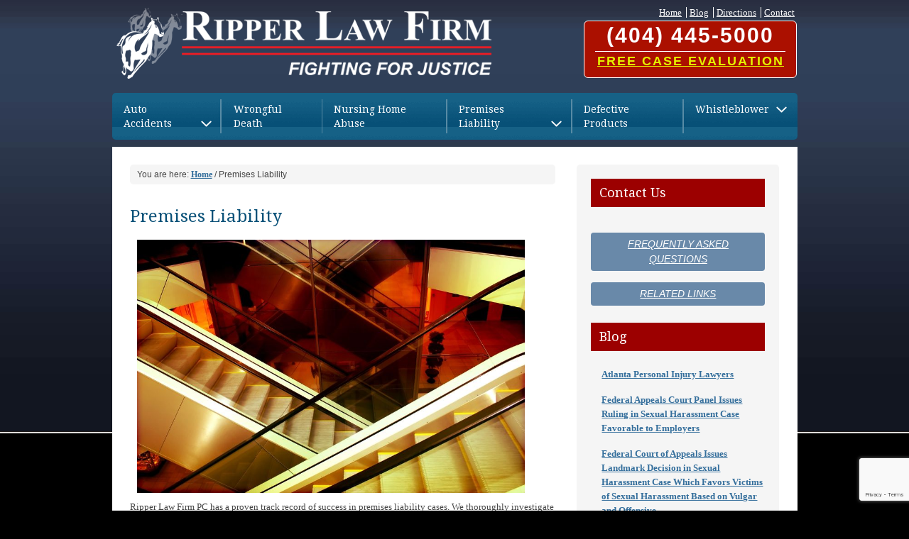

--- FILE ---
content_type: text/html; charset=UTF-8
request_url: https://ripperlawfirm.com/premises-liability
body_size: 7158
content:
<!doctype html>
<html>
<head>
<meta http-equiv="content-type" content="text/html; charset=UTF-8">
<title>
Premises Liability - Ripper Law Firm | Fighting For Justice</title>
<meta name="description" content="">
<meta name="keywords" content="" />
<meta name="author" content="Appeal Design">
<meta name="viewport" content="width=device-width, initial-scale=1, maximum-scale=1, user-scalable=no">
<meta name="viewport" content="width=device-width, initial-scale=1">

<!--og items-->
<meta property="og:title" content="Premises Liability" />
<meta property="og:description" content="" />
<meta property="og:url" content="s" />


<meta property="og:site_name" content="" />

<meta property="og:image" content="/images/logo.png" />
<meta name="twitter:image:src" content="/images/logo.png" />

<meta name="twitter:card" content="summary" />
<meta name="twitter:creator" content="Ripper Law Firm" />
<meta name="twitter:site" content="http://ripperlawfirm.com" />
<meta name="twitter:site:id" content="http://ripperlawfirm.com" />
<meta name="twitter:title" content="Premises Liability - Premises Liability" />
<meta name="twitter:description" content="">
<meta name="twitter:domain" content="http://ripperlawfirm.com">

<link rel="icon" href="/images/favicon.ico" />
<link rel="stylesheet" href="/css/bootstrap.min.css">
<link rel="stylesheet" href="/css/owl.carousel.min.css">
<link rel="stylesheet" href="/css/owl.theme.default.min.css">
<link rel="stylesheet" href="/css/style.css?r=9788">
<link href="https://fonts.googleapis.com/css?family=Droid+Serif" rel="stylesheet">
<script src="https://ajax.googleapis.com/ajax/libs/jquery/3.4.1/jquery.min.js"></script>
<script src="/js/popper.min.js"></script>
<script src="/js/bootstrap.min.js"></script>
<script src="/js/owl.carousel.min.js"></script>
<script src="https://www.google.com/recaptcha/api.js?render=6LfvtqwUAAAAAKctH0S68Vs1gERwsEjT_B7c8zv9"></script>
</head>
<body class="bodyBg">
<div class="contentWrap">

<!----->
<div class="modal fade" id="contactModal" tabindex="-1" role="dialog" aria-labelledby="exampleModalCenterTitle" aria-hidden="true">
  <div class="modal-dialog modal-dialog-centered" role="document">
    <div class="modal-content contatFormModal formWrap">
      <div class="modal-header">
        <h4 class="modal-title" id="exampleModalLongTitle">
        Contact Us
        </h5>
        <button type="button" class="close" data-dismiss="modal" aria-label="Close"> <span aria-hidden="true">&times;</span> </button>
      </div>
      <div class="modal-body">
        <form action="/formprocess.php" class="inlineFormWrap" id="form_contact_header" name="form_contact_header" method="post">
          <div class="form-group">
            <input type="text" class="form-control" name="name" id="name_header" placeholder="Name *" required />
          </div>
          <div class="form-group">
            <input type="email" class="form-control" name="email" id="email_header" placeholder="Email *" required />
          </div>
          <div class="form-group">
            <input type="text" class="form-control" name="phone" placeholder="Phone">
          </div>
          <div class="form-group">
            <select name="reason" class="form-control">
              <option value="">Select an option from list below:</option>
              <option value="I was injured in a motor vehicle collision">I was injured in a motor vehicle collision</option>
              <option value="I was injured in a trucking accident">I was injured in a trucking accident</option>
              <option value="A relative or family member has been killed">A relative or family member has been killed</option>
              <option value="I was injured by someone else's actions">I was injured by someone else's actions</option>
              <option value="Nursing home abuse of a relative or family member">Nursing home abuse of a relative or family member</option>
              <option value="I was injured by a defective product">I was injured by a defective product</option>
              <option value="I was injured in a fall">I was injured in a fall</option>
              <option value="I have been discriminated against at work">I have been discriminated against at work</option>
              <option value="I have been sexually harassed at work">I have been sexually harassed at work</option>
              <option value="I have a whistleblower claim">I have a whistleblower claim</option>
              <option value="My employer is not paying me my overtime">My employer is not paying me my overtime</option>
              <option value="I was wrongfully terminated from my job">I was wrongfully terminated from my job</option>
              <option value="Other">Other</option>
            </select>
          </div>
          <div class="form-group">
            <textarea name="caseabout" class="form-control" placeholder="Tell us about your case"></textarea>
          </div>
          <div class="form-group">
            <button type="button" class="btn btn-submit btn-red fullBtn" onClick="validateFormContact_header();">Let's Get Started!</button>
          </div>
          <input type="hidden" name="page" value="https://ripperlawfirm.com/premises-liability" />
          <input type="hidden" name="email2" value="" />
          <input type="hidden" name="g-recaptcha-response" id="g-recaptcha-response" />
        </form>
      </div>
      <div class="modal-footer"> <strong>Rather Make a Phone Call? No Problem, we are standing by:</strong>
        <h4 class="phoneNumber"><a href="tel:(404) 445-5000">(404) 445-5000</a></h4>
      </div>
    </div>
  </div>
</div>

<script type="text/javascript">
	grecaptcha.ready(function() {
	  grecaptcha.execute('6LfvtqwUAAAAAKctH0S68Vs1gERwsEjT_B7c8zv9', {action: 'homepage'}).then(function(token) {
		 document.getElementById('g-recaptcha-response').value = token;
	  });
	});
	function validateFormContact_header()
	{
		error = false;
		if(document.getElementById('name_header').value == "")
		{
			document.getElementById('name_header').style.border = "1px solid red";
			error = true;
		}
		else
		{
			document.getElementById('name_header').style.border = "";
		}
		
		if(document.getElementById('email_header').value == "")
		{
			document.getElementById('email_header').style.border = "1px solid red";
			error = true;
		}
		else
		{
			x = document.getElementById('email_header').value
			var atpos=x.indexOf("@");
			var dotpos=x.lastIndexOf(".");
			if (atpos<1 || dotpos<atpos+2 || dotpos+2>=x.length)
			{
				alert("Please enter a valid e-mail address");
				error = true;
			}
			else
				document.getElementById('email_header').style.border = "";
		}
		
		if(error == false)
		{
			form_contact_header.submit();	
		}
	}
</script>
<header> 
  <!--headerTop-->
  <div class="headerTop">
    <div class="container">
      <div class="row">
        <div class="col-sm-7"> 
          <!--logo-->
          <div class="logo">
            <div class="imgWrap"> <a href="/" title="Ripper Law Firm | Fighting For Justice"> <img src="/images/logo.png" alt="Ripper Law Firm | Fighting For Justice"> </a> </div>
          </div>
          <!--/logo--> 
        </div>
        <div class="col-sm-5"> 
          <!--topBar menu-->
          <div class="topBarMenu">
<nav class="nav">
  <ul>
    <li><a href="/" title="Home">Home</a></li>
    <li><a href="/blog" title="Blog">Blog</a></li>
    <li><a href="/directions" title="Directions">Directions</a></li>
    <li><a href="#" title="Contact" data-toggle="modal" data-target="#contactModal">Contact</a></li>
  </ul>
</nav>
<div class="topBarBtn"> <a href="tel:(404) 445-5000" title="Free Case Evaluation"> <span class="btnNumber">(404) 445-5000</span> <span class="btnNumberText">Free Case Evaluation</span> </a> </div>
</div>          <!--/topBar menu--> 
        </div>
      </div>
    </div>
  </div>
  <!--/headerTop--> 
  <!--mainNavigationBar-->
    <div class="mainNavigation">
    <div class="container">
      <nav class="navbar navbar-expand-lg">
        <button class="navbar-toggler" type="button" data-toggle="collapse" data-target="#navbarSupportedContent" aria-controls="navbarSupportedContent" aria-expanded="false" aria-label="Toggle navigation"> <span class="navbar-toggler-icon">Menu</span> </button>
        <div class="collapse navbar-collapse" id="navbarSupportedContent">
          <ul class="navbar-nav">
          	            <li class="nav-item dropdownListItem"> 
            	<span><a class="nav-link" href="/auto-accidents"> Auto Accidents </a></span>
                <div class="dropdownMainBox">
                	<a class="dropdownMenuBtn" href="#" id="dropdownMenuBtn"> 
                    	<img src="/images/arrowDown.png" alt="" width="30px">
                    </a>
              		<div class="dropdownMenuWrap" id="dropdownMenuWrap" style="display:none;">
						                        	<a class="dropdown-item" href="/auto-accidents/car-accidents" title="Car Accidents">Car Accidents</a>                         	<a class="dropdown-item" href="/auto-accidents/trucking-accidents" title="Trucking Accidents">Trucking Accidents</a>                         	<a class="dropdown-item" href="/auto-accidents/motorcycle-accidents" title="Motorcycle Accidents">Motorcycle Accidents</a>                         	<a class="dropdown-item" href="/auto-accidents/faqs-motor-vehicle-collisions" title="FAQs – Motor Vehicle Collisions">FAQs – Motor Vehicle Collisions</a>                     </div>
                </div>
            </li>
                         <li class="nav-item"> <a class="nav-link" href="/wrongful-death">Wrongful Death </a> </li>   
                         <li class="nav-item"> <a class="nav-link" href="/nursing-home-abuse">Nursing Home Abuse </a> </li>   
                        <li class="nav-item dropdownListItem"> 
            	<span><a class="nav-link" href="/premises-liability"> Premises Liability </a></span>
                <div class="dropdownMainBox">
                	<a class="dropdownMenuBtn" href="#" id="dropdownMenuBtn"> 
                    	<img src="/images/arrowDown.png" alt="" width="30px">
                    </a>
              		<div class="dropdownMenuWrap" id="dropdownMenuWrap" style="display:none;">
						                        	<a class="dropdown-item" href="/premises-liability/falls" title="Falls">Falls</a>                         	<a class="dropdown-item" href="/premises-liability/structural-failures" title="Structural Failures">Structural Failures</a>                         	<a class="dropdown-item" href="/premises-liability/inadequate-security" title="Inadequate Security">Inadequate Security</a>                         	<a class="dropdown-item" href="/premises-liability/false-imprisonment" title="False Imprisonment">False Imprisonment</a>                     </div>
                </div>
            </li>
                         <li class="nav-item"> <a class="nav-link" href="/defective-products">Defective Products </a> </li>   
                        <li class="nav-item dropdownListItem"> 
            	<span><a class="nav-link" href="/whistleblower"> Whistleblower </a></span>
                <div class="dropdownMainBox">
                	<a class="dropdownMenuBtn" href="#" id="dropdownMenuBtn"> 
                    	<img src="/images/arrowDown.png" alt="" width="30px">
                    </a>
              		<div class="dropdownMenuWrap" id="dropdownMenuWrap" style="display:none;">
						                        	<a class="dropdown-item" href="/whistleblower/whistleblower-law-defined" title="Whistleblower Law Defined">Whistleblower Law Defined</a>                         	<a class="dropdown-item" href="/whistleblower/types-of-fraud" title="Types of Fraud">Types of Fraud</a>                         	<a class="dropdown-item" href="/whistleblower/the-whistleblower-process" title="The Whistleblower Process">The Whistleblower Process</a>                     </div>
                </div>
            </li>
                      </ul>
        </div>
      </nav>
    </div>
  </div>
    <!--/mainNavigationBar--> 
</header>

<script type="text/javascript">
$( document ).ready(function() {
	$(".nav-link").click(function() {
		window.location.assign($(this).attr("href"));	
	});
});
</script>  <div class="mainContentWrap">
    <div class="container">
      <div class="mainContentInnerWrap">
        <div class="imageContentBox">
          <div class="row">
            <div class="col-sm-8">
            	<div class="siteBreadcrumb">
	You are here: <a href="/" title=""><span>Home</span></a> 
			<span>/</span> 
	Premises Liability    </div>              
              <div class="main-text">
              	<h1>Premises Liability</h1>              	<p style="text-align: right;"><img style="float: left;" src="/images/uploads/Premises-Liability.jpg" alt="Premises-Liability" width="566" height="377" /></p>
<p style="text-align: left;">Ripper Law Firm PC has a proven track record of success in premises liability cases. We thoroughly investigate claims of serious injury due to hazards and unsafe conditions at retail stores, malls, homes, apartments, hotels, clubs, restaurants, office buildings, homes, sporting events and other public venues.</p>
<p style="text-align: left;">We rarely think about safety conditions at the businesses we frequent, public facilities we visit or others&rsquo; homes. But property owners aren&rsquo;t always mindful of the condition of their properties, and often allow or are unaware of dangerous conditions. Thousands of people discover each year that public places aren&rsquo;t as safe as we assume. In Georgia, property owners and occupants are legally responsible for the conditions on their premises &mdash; their property. When there&rsquo;s a dangerous condition, unmade repair, inadequate security or other situation that causes serious injuries to visitors, they can recover for their injuries through a premises liability lawsuit. Businesses, owners of private homes and government entities can be liable for unsafe premises or conditions. In cases where the occupant of the home or building is a renter or lessee, both the owner and the occupant could be at fault for the dangerous condition.</p>
<h3 style="text-align: left;">Types of Georgia Premises Liability Claims</h3>
<p style="text-align: left;">Premises liability claims occur when a visitor is injured after encountering an unsafe condition on a property. Premises liability claims can involve, for example, a slippery substance on the floor, a concealed hole or gap in a flooring surface, a railing or step that unexpectedly gives way, improperly stacked or secured merchandise that falls from shelving, or other hazardous conditions. But these aren&rsquo;t the only problems that can lead to a premises liability claim. Others include:</p>
<ul style="text-align: left;">
<li>Failure to warn about an unsafe condition</li>
<li>No security or inadequate security in a high-risk business or neighborhood</li>
<li>Assaults, shootings or other violent attacks by employees or third parties</li>
<li>Inadequate or no fire suppression equipment</li>
<li>Inadequate means of escape in the event of a fire or other emergency</li>
<li>Insufficient crowd control measures</li>
<li>Balcony collapses</li>
<li>Inadequate lighting</li>
<li>Improperly maintained store fixtures</li>
<li>Improperly maintained escalators and elevators</li>
<li>Inadequate drainage for rain</li>
<li>Allowing unrepaired or unsafe equipment to be used</li>
<li>Serious animal attacks</li>
</ul>
<p style="text-align: left;">A &ldquo;slip and fall&rdquo; may sound like a minor incident, but it can be quite serious. This is particularly true when people with pre-existing injuries and the elderly are involved. Slips and trips can cause broken bones, spinal and head injuries, and soft tissue damage. In cases with serious injuries, the costs of medical care, physical therapy, lost income and other accident-related expenses can add up quickly. Injuries from violent crimes, construction defects and hazardous conditions can cause serious physical, emotional and financial problems. Georgia premises liability law allows victims to obtain money damages to pay medical bills, replace lost income, and compensate them for their physical or emotional pain and suffering.</p>
<p style="text-align: left;">If you, a family member or a loved one have been injured and are considering a premises liability lawsuit, you probably have a number of questions and concerns. This is why Ripper Law Firm offers free consultations.</p>
<p style="text-align: left;">We encourage you to not delay seeking legal representation, as personal injury cases must be brought within the statute of limitations and can be lost forever if not pursued timely.</p>              </div>
            </div>
            <div class="col-sm-4">
            	<div class="sidebar">
    <a href="#" title="Contact" data-toggle="modal" data-target="#contactModal" style="text-decoration:none;"><div class="headingWithBackground redBG">
        <h2>Contact Us</h2>
    </div></a>
    <p>&nbsp;</p>
    <!--<div class="formWrap">
        <form action="/formprocess.php" class="inlineFormWrap" id="form_contact_form" name="form_contact_form" method="post">
            <div class="form-group">
                <label for="name">Name *</label>
                <input type="text" class="form-control" name="name" id="name_form" required />
            </div>
            <div class="form-group">
                <label for="name">Email *</label>
                <input type="email" class="form-control" name="email" id="email_form" required />
            </div>
            <div class="form-group">
                <label for="name">Phone</label>
                <input type="text" class="form-control" name="phone" />
            </div>
            <div class="form-group">
                <label for="name">Reason you are contacting us</label>
                <select name="reason" class="form-control">
                    <option value="">Select an option from list below:</option>
                    <option value="I was injured in a motor vehicle collision">I was injured in a motor vehicle collision</option>
                    <option value="I was injured in a trucking accident">I was injured in a trucking accident</option>
                    <option value="A relative or family member has been killed">A relative or family member has been killed</option>
                    <option value="I was injured by someone else's actions">I was injured by someone else's actions</option>
                    <option value="Nursing home abuse of a relative or family member">Nursing home abuse of a relative or family member</option>
                    <option value="I was injured by a defective product">I was injured by a defective product</option>
                    <option value="I was injured in a fall">I was injured in a fall</option>
                    <option value="I have been discriminated against at work">I have been discriminated against at work</option>
                    <option value="I have been sexually harassed at work">I have been sexually harassed at work</option>
                    <option value="I have a whistleblower claim">I have a whistleblower claim</option>
                    <option value="My employer is not paying me my overtime">My employer is not paying me my overtime</option>
                    <option value="I was wrongfully terminated from my job">I was wrongfully terminated from my job</option>
                    <option value="Other">Other</option>
                </select>
            </div>
            <div class="form-group">
                <label for="name">Tell us about your case</label>
                <textarea class="form-control" name="caseabout"></textarea>
            </div>
            <div class="form-group">
                <button type="button" class="btn btn-submit btn-red" onclick="validateFormContact();">Submit</button>
            </div>
            <input type="hidden" name="page" value="https://ripperlawfirm.com/premises-liability" />
            <input type="hidden" name="email2" value="" />
        </form>
    </div> -->
    <script type="text/javascript">
		function validateFormContact()
		{
			error = false;
			if(document.getElementById('name_form').value == "")
			{
				document.getElementById('name_form').style.border = "1px solid red";
				error = true;
			}
			else
			{
				document.getElementById('name_form').style.border = "";
			}
			
			if(document.getElementById('email_form').value == "")
			{
				document.getElementById('email_form').style.border = "1px solid red";
				error = true;
			}
			else
			{
				if(ValidateEmail(document.getElementById('email_form').value) == false)
				{
					alert("Please enter a valid email address");
					error = true;	
				}
				else
					document.getElementById('email_form').style.border = "";
			}
			
			if(error == false)
			{
				form_contact_form.submit();	
			}
		}
		
		function ValidateEmail(mail) 
		{
			if (/^\w+([\.-]?\w+)*@\w+([\.-]?\w+)*(\.\w{2,3})+$/.test(mail))
			{
				return true;
			}
			else
				return false;
		}
	</script>
    <div class="btnWrap mb-3"> <a href="/frequently-asked-questions-general" title="Frequently Asked Questions" class="fullBtn btn btn-blue">Frequently Asked Questions</a> </div>
    <div class="btnWrap mb-3"> <a href="/related-links" title="Related Links" class="fullBtn btn btn-blue">Related Links</a> </div>
    
        <a href="/blog" style="text-decoration:none;">
    <div class="headingWithBackground redBG mt-4">
        <h2>Blog</h2>
    </div>
    </a>
    <div class="list">
        <ul>
                        <li><p><a href="/blog/atlanta-personal-injury-lawyers" title="">Atlanta Personal Injury Lawyers</a></p></li>
                        <li><p><a href="/blog/federal-appeals-court-panel-issues-ruling-in-sexual-harassment-case-favorable-to-employers" title="">Federal Appeals Court Panel Issues Ruling in Sexual Harassment Case Favorable to Employers</a></p></li>
                        <li><p><a href="/blog/federal-court-of-appeals-issues-landmark-decision-in-sexual-harassment-case-which-favors-victims-of-sexual-harassment-based-on-vulgar-and-offensive-gender-specific-comments-in-the-workplace" title="">Federal Court of Appeals Issues Landmark Decision in Sexual Harassment Case Which Favors Victims of Sexual Harassment Based on Vulgar and Offensive </a></p></li>
                    </ul>
    </div>
    </div>            </div>
          </div>
                  </div>
      </div>
    </div>
  </div>
  <!--Footer-->
 <footer class="footer">
    <div class="container">
      <div class="row">
        <div class="col-sm-12"> <small> Ripper Law Firm PC represents clients in and around the Atlanta metro area, including Alpharetta, Fairburn, Roswell, Sandy Springs, Decatur, Lithonia, Druid Hills, Dunwoody, Tucker, Marietta, Smyrna, Vinings, Duluth, Acworth, Fayetteville, Marietta, Kennesaw, Lawrenceville, Norcross, Chamblee, Snellville, Woodstock, Gainesville, Morrow, Carrollton, College Park, Peachtree City, Riverdale, Newnan, Conyers, Covington, Canton, Milton, John's Creek, Stockbridge, McDonough, Douglasville, Buford, Cumming and other cities and counties throughout the state of Georgia.</small>
          <p class="text-center">Copyright © 2016 - 2026 Ripper Law Firm PC · All Rights Reserved · </p>
          <small>This website is for informational purposes only and not for the purpose of rendering legal advice. The material and information in this website should not be construed to contain legal advice. While we will treat any information provided as privileged and confidential, you should understand that when you provide information about a potential case to Ripper Law Firm PC, we do not become your attorneys based solely on the receipt of the information. With your permission, we may use your information to investigate whether you have the basis for a valid legal claim or defense. However, until a written representation agreement is signed formalizing an attorney-client relationship, Ripper Law Firm PC does not represent you and has not agreed to do so.</small>
          <p class="text-center">Website Design by <a href="https://theappealdesign.com" title="Atlanta Expert Web Design Company" target="_blank">Appeal Design</a> </p>
        </div>
      </div>
    </div>
  </footer>
</div>
<script>
$( document ).ready(function() {
	var open = $('.dropdownMenuBtn'),
    a = $('ul li.dropdownListItem').find('a.dropdownMenuBtn');

	//console.log(a.hasClass('active'));
	
	open.click(function(e){
		e.preventDefault();
		var $this = $(this),
			speed = 500;
		if($this.hasClass('active') === true) {
			$this.removeClass('active').next('.dropdownMenuWrap').slideUp(speed);
		} else if(a.hasClass('active') === false) {
			$this.addClass('active').next('.dropdownMenuWrap').slideDown(speed);
		} else {
			a.removeClass('active').next('.dropdownMenuWrap').slideUp(speed);
			$this.addClass('active').next('.dropdownMenuWrap').delay(speed).slideDown(speed);
		}
	});

	$('.owl-carousel').owlCarousel({
		loop:true,
		margin:10,
		nav:true,
		dots:false,
		responsive:{
			0:{
				items:1
			},
			600:{
				items:1
			},
			1000:{
				items:1
			}
		}
	});
	$('ul.navbar-nav li.dropdown').hover(function() {
	  $(this).find('.dropdown-menu').stop(true, true).delay(200).fadeIn(500);
	}, function() {
	  $(this).find('.dropdown-menu').stop(true, true).delay(200).fadeOut(500);
	});
});
</script>
<!-- Global site tag (gtag.js) - Google Analytics -->
<script async src="https://www.googletagmanager.com/gtag/js?id=UA-106341422-18"></script>
<script>
window.dataLayer = window.dataLayer || [];
function gtag(){dataLayer.push(arguments);}
gtag('js', new Date());

gtag('config', 'UA-106341422-18');
</script>
</body>
</html>

--- FILE ---
content_type: text/html; charset=utf-8
request_url: https://www.google.com/recaptcha/api2/anchor?ar=1&k=6LfvtqwUAAAAAKctH0S68Vs1gERwsEjT_B7c8zv9&co=aHR0cHM6Ly9yaXBwZXJsYXdmaXJtLmNvbTo0NDM.&hl=en&v=9TiwnJFHeuIw_s0wSd3fiKfN&size=invisible&anchor-ms=20000&execute-ms=30000&cb=m7l3tx1w3lth
body_size: 48298
content:
<!DOCTYPE HTML><html dir="ltr" lang="en"><head><meta http-equiv="Content-Type" content="text/html; charset=UTF-8">
<meta http-equiv="X-UA-Compatible" content="IE=edge">
<title>reCAPTCHA</title>
<style type="text/css">
/* cyrillic-ext */
@font-face {
  font-family: 'Roboto';
  font-style: normal;
  font-weight: 400;
  font-stretch: 100%;
  src: url(//fonts.gstatic.com/s/roboto/v48/KFO7CnqEu92Fr1ME7kSn66aGLdTylUAMa3GUBHMdazTgWw.woff2) format('woff2');
  unicode-range: U+0460-052F, U+1C80-1C8A, U+20B4, U+2DE0-2DFF, U+A640-A69F, U+FE2E-FE2F;
}
/* cyrillic */
@font-face {
  font-family: 'Roboto';
  font-style: normal;
  font-weight: 400;
  font-stretch: 100%;
  src: url(//fonts.gstatic.com/s/roboto/v48/KFO7CnqEu92Fr1ME7kSn66aGLdTylUAMa3iUBHMdazTgWw.woff2) format('woff2');
  unicode-range: U+0301, U+0400-045F, U+0490-0491, U+04B0-04B1, U+2116;
}
/* greek-ext */
@font-face {
  font-family: 'Roboto';
  font-style: normal;
  font-weight: 400;
  font-stretch: 100%;
  src: url(//fonts.gstatic.com/s/roboto/v48/KFO7CnqEu92Fr1ME7kSn66aGLdTylUAMa3CUBHMdazTgWw.woff2) format('woff2');
  unicode-range: U+1F00-1FFF;
}
/* greek */
@font-face {
  font-family: 'Roboto';
  font-style: normal;
  font-weight: 400;
  font-stretch: 100%;
  src: url(//fonts.gstatic.com/s/roboto/v48/KFO7CnqEu92Fr1ME7kSn66aGLdTylUAMa3-UBHMdazTgWw.woff2) format('woff2');
  unicode-range: U+0370-0377, U+037A-037F, U+0384-038A, U+038C, U+038E-03A1, U+03A3-03FF;
}
/* math */
@font-face {
  font-family: 'Roboto';
  font-style: normal;
  font-weight: 400;
  font-stretch: 100%;
  src: url(//fonts.gstatic.com/s/roboto/v48/KFO7CnqEu92Fr1ME7kSn66aGLdTylUAMawCUBHMdazTgWw.woff2) format('woff2');
  unicode-range: U+0302-0303, U+0305, U+0307-0308, U+0310, U+0312, U+0315, U+031A, U+0326-0327, U+032C, U+032F-0330, U+0332-0333, U+0338, U+033A, U+0346, U+034D, U+0391-03A1, U+03A3-03A9, U+03B1-03C9, U+03D1, U+03D5-03D6, U+03F0-03F1, U+03F4-03F5, U+2016-2017, U+2034-2038, U+203C, U+2040, U+2043, U+2047, U+2050, U+2057, U+205F, U+2070-2071, U+2074-208E, U+2090-209C, U+20D0-20DC, U+20E1, U+20E5-20EF, U+2100-2112, U+2114-2115, U+2117-2121, U+2123-214F, U+2190, U+2192, U+2194-21AE, U+21B0-21E5, U+21F1-21F2, U+21F4-2211, U+2213-2214, U+2216-22FF, U+2308-230B, U+2310, U+2319, U+231C-2321, U+2336-237A, U+237C, U+2395, U+239B-23B7, U+23D0, U+23DC-23E1, U+2474-2475, U+25AF, U+25B3, U+25B7, U+25BD, U+25C1, U+25CA, U+25CC, U+25FB, U+266D-266F, U+27C0-27FF, U+2900-2AFF, U+2B0E-2B11, U+2B30-2B4C, U+2BFE, U+3030, U+FF5B, U+FF5D, U+1D400-1D7FF, U+1EE00-1EEFF;
}
/* symbols */
@font-face {
  font-family: 'Roboto';
  font-style: normal;
  font-weight: 400;
  font-stretch: 100%;
  src: url(//fonts.gstatic.com/s/roboto/v48/KFO7CnqEu92Fr1ME7kSn66aGLdTylUAMaxKUBHMdazTgWw.woff2) format('woff2');
  unicode-range: U+0001-000C, U+000E-001F, U+007F-009F, U+20DD-20E0, U+20E2-20E4, U+2150-218F, U+2190, U+2192, U+2194-2199, U+21AF, U+21E6-21F0, U+21F3, U+2218-2219, U+2299, U+22C4-22C6, U+2300-243F, U+2440-244A, U+2460-24FF, U+25A0-27BF, U+2800-28FF, U+2921-2922, U+2981, U+29BF, U+29EB, U+2B00-2BFF, U+4DC0-4DFF, U+FFF9-FFFB, U+10140-1018E, U+10190-1019C, U+101A0, U+101D0-101FD, U+102E0-102FB, U+10E60-10E7E, U+1D2C0-1D2D3, U+1D2E0-1D37F, U+1F000-1F0FF, U+1F100-1F1AD, U+1F1E6-1F1FF, U+1F30D-1F30F, U+1F315, U+1F31C, U+1F31E, U+1F320-1F32C, U+1F336, U+1F378, U+1F37D, U+1F382, U+1F393-1F39F, U+1F3A7-1F3A8, U+1F3AC-1F3AF, U+1F3C2, U+1F3C4-1F3C6, U+1F3CA-1F3CE, U+1F3D4-1F3E0, U+1F3ED, U+1F3F1-1F3F3, U+1F3F5-1F3F7, U+1F408, U+1F415, U+1F41F, U+1F426, U+1F43F, U+1F441-1F442, U+1F444, U+1F446-1F449, U+1F44C-1F44E, U+1F453, U+1F46A, U+1F47D, U+1F4A3, U+1F4B0, U+1F4B3, U+1F4B9, U+1F4BB, U+1F4BF, U+1F4C8-1F4CB, U+1F4D6, U+1F4DA, U+1F4DF, U+1F4E3-1F4E6, U+1F4EA-1F4ED, U+1F4F7, U+1F4F9-1F4FB, U+1F4FD-1F4FE, U+1F503, U+1F507-1F50B, U+1F50D, U+1F512-1F513, U+1F53E-1F54A, U+1F54F-1F5FA, U+1F610, U+1F650-1F67F, U+1F687, U+1F68D, U+1F691, U+1F694, U+1F698, U+1F6AD, U+1F6B2, U+1F6B9-1F6BA, U+1F6BC, U+1F6C6-1F6CF, U+1F6D3-1F6D7, U+1F6E0-1F6EA, U+1F6F0-1F6F3, U+1F6F7-1F6FC, U+1F700-1F7FF, U+1F800-1F80B, U+1F810-1F847, U+1F850-1F859, U+1F860-1F887, U+1F890-1F8AD, U+1F8B0-1F8BB, U+1F8C0-1F8C1, U+1F900-1F90B, U+1F93B, U+1F946, U+1F984, U+1F996, U+1F9E9, U+1FA00-1FA6F, U+1FA70-1FA7C, U+1FA80-1FA89, U+1FA8F-1FAC6, U+1FACE-1FADC, U+1FADF-1FAE9, U+1FAF0-1FAF8, U+1FB00-1FBFF;
}
/* vietnamese */
@font-face {
  font-family: 'Roboto';
  font-style: normal;
  font-weight: 400;
  font-stretch: 100%;
  src: url(//fonts.gstatic.com/s/roboto/v48/KFO7CnqEu92Fr1ME7kSn66aGLdTylUAMa3OUBHMdazTgWw.woff2) format('woff2');
  unicode-range: U+0102-0103, U+0110-0111, U+0128-0129, U+0168-0169, U+01A0-01A1, U+01AF-01B0, U+0300-0301, U+0303-0304, U+0308-0309, U+0323, U+0329, U+1EA0-1EF9, U+20AB;
}
/* latin-ext */
@font-face {
  font-family: 'Roboto';
  font-style: normal;
  font-weight: 400;
  font-stretch: 100%;
  src: url(//fonts.gstatic.com/s/roboto/v48/KFO7CnqEu92Fr1ME7kSn66aGLdTylUAMa3KUBHMdazTgWw.woff2) format('woff2');
  unicode-range: U+0100-02BA, U+02BD-02C5, U+02C7-02CC, U+02CE-02D7, U+02DD-02FF, U+0304, U+0308, U+0329, U+1D00-1DBF, U+1E00-1E9F, U+1EF2-1EFF, U+2020, U+20A0-20AB, U+20AD-20C0, U+2113, U+2C60-2C7F, U+A720-A7FF;
}
/* latin */
@font-face {
  font-family: 'Roboto';
  font-style: normal;
  font-weight: 400;
  font-stretch: 100%;
  src: url(//fonts.gstatic.com/s/roboto/v48/KFO7CnqEu92Fr1ME7kSn66aGLdTylUAMa3yUBHMdazQ.woff2) format('woff2');
  unicode-range: U+0000-00FF, U+0131, U+0152-0153, U+02BB-02BC, U+02C6, U+02DA, U+02DC, U+0304, U+0308, U+0329, U+2000-206F, U+20AC, U+2122, U+2191, U+2193, U+2212, U+2215, U+FEFF, U+FFFD;
}
/* cyrillic-ext */
@font-face {
  font-family: 'Roboto';
  font-style: normal;
  font-weight: 500;
  font-stretch: 100%;
  src: url(//fonts.gstatic.com/s/roboto/v48/KFO7CnqEu92Fr1ME7kSn66aGLdTylUAMa3GUBHMdazTgWw.woff2) format('woff2');
  unicode-range: U+0460-052F, U+1C80-1C8A, U+20B4, U+2DE0-2DFF, U+A640-A69F, U+FE2E-FE2F;
}
/* cyrillic */
@font-face {
  font-family: 'Roboto';
  font-style: normal;
  font-weight: 500;
  font-stretch: 100%;
  src: url(//fonts.gstatic.com/s/roboto/v48/KFO7CnqEu92Fr1ME7kSn66aGLdTylUAMa3iUBHMdazTgWw.woff2) format('woff2');
  unicode-range: U+0301, U+0400-045F, U+0490-0491, U+04B0-04B1, U+2116;
}
/* greek-ext */
@font-face {
  font-family: 'Roboto';
  font-style: normal;
  font-weight: 500;
  font-stretch: 100%;
  src: url(//fonts.gstatic.com/s/roboto/v48/KFO7CnqEu92Fr1ME7kSn66aGLdTylUAMa3CUBHMdazTgWw.woff2) format('woff2');
  unicode-range: U+1F00-1FFF;
}
/* greek */
@font-face {
  font-family: 'Roboto';
  font-style: normal;
  font-weight: 500;
  font-stretch: 100%;
  src: url(//fonts.gstatic.com/s/roboto/v48/KFO7CnqEu92Fr1ME7kSn66aGLdTylUAMa3-UBHMdazTgWw.woff2) format('woff2');
  unicode-range: U+0370-0377, U+037A-037F, U+0384-038A, U+038C, U+038E-03A1, U+03A3-03FF;
}
/* math */
@font-face {
  font-family: 'Roboto';
  font-style: normal;
  font-weight: 500;
  font-stretch: 100%;
  src: url(//fonts.gstatic.com/s/roboto/v48/KFO7CnqEu92Fr1ME7kSn66aGLdTylUAMawCUBHMdazTgWw.woff2) format('woff2');
  unicode-range: U+0302-0303, U+0305, U+0307-0308, U+0310, U+0312, U+0315, U+031A, U+0326-0327, U+032C, U+032F-0330, U+0332-0333, U+0338, U+033A, U+0346, U+034D, U+0391-03A1, U+03A3-03A9, U+03B1-03C9, U+03D1, U+03D5-03D6, U+03F0-03F1, U+03F4-03F5, U+2016-2017, U+2034-2038, U+203C, U+2040, U+2043, U+2047, U+2050, U+2057, U+205F, U+2070-2071, U+2074-208E, U+2090-209C, U+20D0-20DC, U+20E1, U+20E5-20EF, U+2100-2112, U+2114-2115, U+2117-2121, U+2123-214F, U+2190, U+2192, U+2194-21AE, U+21B0-21E5, U+21F1-21F2, U+21F4-2211, U+2213-2214, U+2216-22FF, U+2308-230B, U+2310, U+2319, U+231C-2321, U+2336-237A, U+237C, U+2395, U+239B-23B7, U+23D0, U+23DC-23E1, U+2474-2475, U+25AF, U+25B3, U+25B7, U+25BD, U+25C1, U+25CA, U+25CC, U+25FB, U+266D-266F, U+27C0-27FF, U+2900-2AFF, U+2B0E-2B11, U+2B30-2B4C, U+2BFE, U+3030, U+FF5B, U+FF5D, U+1D400-1D7FF, U+1EE00-1EEFF;
}
/* symbols */
@font-face {
  font-family: 'Roboto';
  font-style: normal;
  font-weight: 500;
  font-stretch: 100%;
  src: url(//fonts.gstatic.com/s/roboto/v48/KFO7CnqEu92Fr1ME7kSn66aGLdTylUAMaxKUBHMdazTgWw.woff2) format('woff2');
  unicode-range: U+0001-000C, U+000E-001F, U+007F-009F, U+20DD-20E0, U+20E2-20E4, U+2150-218F, U+2190, U+2192, U+2194-2199, U+21AF, U+21E6-21F0, U+21F3, U+2218-2219, U+2299, U+22C4-22C6, U+2300-243F, U+2440-244A, U+2460-24FF, U+25A0-27BF, U+2800-28FF, U+2921-2922, U+2981, U+29BF, U+29EB, U+2B00-2BFF, U+4DC0-4DFF, U+FFF9-FFFB, U+10140-1018E, U+10190-1019C, U+101A0, U+101D0-101FD, U+102E0-102FB, U+10E60-10E7E, U+1D2C0-1D2D3, U+1D2E0-1D37F, U+1F000-1F0FF, U+1F100-1F1AD, U+1F1E6-1F1FF, U+1F30D-1F30F, U+1F315, U+1F31C, U+1F31E, U+1F320-1F32C, U+1F336, U+1F378, U+1F37D, U+1F382, U+1F393-1F39F, U+1F3A7-1F3A8, U+1F3AC-1F3AF, U+1F3C2, U+1F3C4-1F3C6, U+1F3CA-1F3CE, U+1F3D4-1F3E0, U+1F3ED, U+1F3F1-1F3F3, U+1F3F5-1F3F7, U+1F408, U+1F415, U+1F41F, U+1F426, U+1F43F, U+1F441-1F442, U+1F444, U+1F446-1F449, U+1F44C-1F44E, U+1F453, U+1F46A, U+1F47D, U+1F4A3, U+1F4B0, U+1F4B3, U+1F4B9, U+1F4BB, U+1F4BF, U+1F4C8-1F4CB, U+1F4D6, U+1F4DA, U+1F4DF, U+1F4E3-1F4E6, U+1F4EA-1F4ED, U+1F4F7, U+1F4F9-1F4FB, U+1F4FD-1F4FE, U+1F503, U+1F507-1F50B, U+1F50D, U+1F512-1F513, U+1F53E-1F54A, U+1F54F-1F5FA, U+1F610, U+1F650-1F67F, U+1F687, U+1F68D, U+1F691, U+1F694, U+1F698, U+1F6AD, U+1F6B2, U+1F6B9-1F6BA, U+1F6BC, U+1F6C6-1F6CF, U+1F6D3-1F6D7, U+1F6E0-1F6EA, U+1F6F0-1F6F3, U+1F6F7-1F6FC, U+1F700-1F7FF, U+1F800-1F80B, U+1F810-1F847, U+1F850-1F859, U+1F860-1F887, U+1F890-1F8AD, U+1F8B0-1F8BB, U+1F8C0-1F8C1, U+1F900-1F90B, U+1F93B, U+1F946, U+1F984, U+1F996, U+1F9E9, U+1FA00-1FA6F, U+1FA70-1FA7C, U+1FA80-1FA89, U+1FA8F-1FAC6, U+1FACE-1FADC, U+1FADF-1FAE9, U+1FAF0-1FAF8, U+1FB00-1FBFF;
}
/* vietnamese */
@font-face {
  font-family: 'Roboto';
  font-style: normal;
  font-weight: 500;
  font-stretch: 100%;
  src: url(//fonts.gstatic.com/s/roboto/v48/KFO7CnqEu92Fr1ME7kSn66aGLdTylUAMa3OUBHMdazTgWw.woff2) format('woff2');
  unicode-range: U+0102-0103, U+0110-0111, U+0128-0129, U+0168-0169, U+01A0-01A1, U+01AF-01B0, U+0300-0301, U+0303-0304, U+0308-0309, U+0323, U+0329, U+1EA0-1EF9, U+20AB;
}
/* latin-ext */
@font-face {
  font-family: 'Roboto';
  font-style: normal;
  font-weight: 500;
  font-stretch: 100%;
  src: url(//fonts.gstatic.com/s/roboto/v48/KFO7CnqEu92Fr1ME7kSn66aGLdTylUAMa3KUBHMdazTgWw.woff2) format('woff2');
  unicode-range: U+0100-02BA, U+02BD-02C5, U+02C7-02CC, U+02CE-02D7, U+02DD-02FF, U+0304, U+0308, U+0329, U+1D00-1DBF, U+1E00-1E9F, U+1EF2-1EFF, U+2020, U+20A0-20AB, U+20AD-20C0, U+2113, U+2C60-2C7F, U+A720-A7FF;
}
/* latin */
@font-face {
  font-family: 'Roboto';
  font-style: normal;
  font-weight: 500;
  font-stretch: 100%;
  src: url(//fonts.gstatic.com/s/roboto/v48/KFO7CnqEu92Fr1ME7kSn66aGLdTylUAMa3yUBHMdazQ.woff2) format('woff2');
  unicode-range: U+0000-00FF, U+0131, U+0152-0153, U+02BB-02BC, U+02C6, U+02DA, U+02DC, U+0304, U+0308, U+0329, U+2000-206F, U+20AC, U+2122, U+2191, U+2193, U+2212, U+2215, U+FEFF, U+FFFD;
}
/* cyrillic-ext */
@font-face {
  font-family: 'Roboto';
  font-style: normal;
  font-weight: 900;
  font-stretch: 100%;
  src: url(//fonts.gstatic.com/s/roboto/v48/KFO7CnqEu92Fr1ME7kSn66aGLdTylUAMa3GUBHMdazTgWw.woff2) format('woff2');
  unicode-range: U+0460-052F, U+1C80-1C8A, U+20B4, U+2DE0-2DFF, U+A640-A69F, U+FE2E-FE2F;
}
/* cyrillic */
@font-face {
  font-family: 'Roboto';
  font-style: normal;
  font-weight: 900;
  font-stretch: 100%;
  src: url(//fonts.gstatic.com/s/roboto/v48/KFO7CnqEu92Fr1ME7kSn66aGLdTylUAMa3iUBHMdazTgWw.woff2) format('woff2');
  unicode-range: U+0301, U+0400-045F, U+0490-0491, U+04B0-04B1, U+2116;
}
/* greek-ext */
@font-face {
  font-family: 'Roboto';
  font-style: normal;
  font-weight: 900;
  font-stretch: 100%;
  src: url(//fonts.gstatic.com/s/roboto/v48/KFO7CnqEu92Fr1ME7kSn66aGLdTylUAMa3CUBHMdazTgWw.woff2) format('woff2');
  unicode-range: U+1F00-1FFF;
}
/* greek */
@font-face {
  font-family: 'Roboto';
  font-style: normal;
  font-weight: 900;
  font-stretch: 100%;
  src: url(//fonts.gstatic.com/s/roboto/v48/KFO7CnqEu92Fr1ME7kSn66aGLdTylUAMa3-UBHMdazTgWw.woff2) format('woff2');
  unicode-range: U+0370-0377, U+037A-037F, U+0384-038A, U+038C, U+038E-03A1, U+03A3-03FF;
}
/* math */
@font-face {
  font-family: 'Roboto';
  font-style: normal;
  font-weight: 900;
  font-stretch: 100%;
  src: url(//fonts.gstatic.com/s/roboto/v48/KFO7CnqEu92Fr1ME7kSn66aGLdTylUAMawCUBHMdazTgWw.woff2) format('woff2');
  unicode-range: U+0302-0303, U+0305, U+0307-0308, U+0310, U+0312, U+0315, U+031A, U+0326-0327, U+032C, U+032F-0330, U+0332-0333, U+0338, U+033A, U+0346, U+034D, U+0391-03A1, U+03A3-03A9, U+03B1-03C9, U+03D1, U+03D5-03D6, U+03F0-03F1, U+03F4-03F5, U+2016-2017, U+2034-2038, U+203C, U+2040, U+2043, U+2047, U+2050, U+2057, U+205F, U+2070-2071, U+2074-208E, U+2090-209C, U+20D0-20DC, U+20E1, U+20E5-20EF, U+2100-2112, U+2114-2115, U+2117-2121, U+2123-214F, U+2190, U+2192, U+2194-21AE, U+21B0-21E5, U+21F1-21F2, U+21F4-2211, U+2213-2214, U+2216-22FF, U+2308-230B, U+2310, U+2319, U+231C-2321, U+2336-237A, U+237C, U+2395, U+239B-23B7, U+23D0, U+23DC-23E1, U+2474-2475, U+25AF, U+25B3, U+25B7, U+25BD, U+25C1, U+25CA, U+25CC, U+25FB, U+266D-266F, U+27C0-27FF, U+2900-2AFF, U+2B0E-2B11, U+2B30-2B4C, U+2BFE, U+3030, U+FF5B, U+FF5D, U+1D400-1D7FF, U+1EE00-1EEFF;
}
/* symbols */
@font-face {
  font-family: 'Roboto';
  font-style: normal;
  font-weight: 900;
  font-stretch: 100%;
  src: url(//fonts.gstatic.com/s/roboto/v48/KFO7CnqEu92Fr1ME7kSn66aGLdTylUAMaxKUBHMdazTgWw.woff2) format('woff2');
  unicode-range: U+0001-000C, U+000E-001F, U+007F-009F, U+20DD-20E0, U+20E2-20E4, U+2150-218F, U+2190, U+2192, U+2194-2199, U+21AF, U+21E6-21F0, U+21F3, U+2218-2219, U+2299, U+22C4-22C6, U+2300-243F, U+2440-244A, U+2460-24FF, U+25A0-27BF, U+2800-28FF, U+2921-2922, U+2981, U+29BF, U+29EB, U+2B00-2BFF, U+4DC0-4DFF, U+FFF9-FFFB, U+10140-1018E, U+10190-1019C, U+101A0, U+101D0-101FD, U+102E0-102FB, U+10E60-10E7E, U+1D2C0-1D2D3, U+1D2E0-1D37F, U+1F000-1F0FF, U+1F100-1F1AD, U+1F1E6-1F1FF, U+1F30D-1F30F, U+1F315, U+1F31C, U+1F31E, U+1F320-1F32C, U+1F336, U+1F378, U+1F37D, U+1F382, U+1F393-1F39F, U+1F3A7-1F3A8, U+1F3AC-1F3AF, U+1F3C2, U+1F3C4-1F3C6, U+1F3CA-1F3CE, U+1F3D4-1F3E0, U+1F3ED, U+1F3F1-1F3F3, U+1F3F5-1F3F7, U+1F408, U+1F415, U+1F41F, U+1F426, U+1F43F, U+1F441-1F442, U+1F444, U+1F446-1F449, U+1F44C-1F44E, U+1F453, U+1F46A, U+1F47D, U+1F4A3, U+1F4B0, U+1F4B3, U+1F4B9, U+1F4BB, U+1F4BF, U+1F4C8-1F4CB, U+1F4D6, U+1F4DA, U+1F4DF, U+1F4E3-1F4E6, U+1F4EA-1F4ED, U+1F4F7, U+1F4F9-1F4FB, U+1F4FD-1F4FE, U+1F503, U+1F507-1F50B, U+1F50D, U+1F512-1F513, U+1F53E-1F54A, U+1F54F-1F5FA, U+1F610, U+1F650-1F67F, U+1F687, U+1F68D, U+1F691, U+1F694, U+1F698, U+1F6AD, U+1F6B2, U+1F6B9-1F6BA, U+1F6BC, U+1F6C6-1F6CF, U+1F6D3-1F6D7, U+1F6E0-1F6EA, U+1F6F0-1F6F3, U+1F6F7-1F6FC, U+1F700-1F7FF, U+1F800-1F80B, U+1F810-1F847, U+1F850-1F859, U+1F860-1F887, U+1F890-1F8AD, U+1F8B0-1F8BB, U+1F8C0-1F8C1, U+1F900-1F90B, U+1F93B, U+1F946, U+1F984, U+1F996, U+1F9E9, U+1FA00-1FA6F, U+1FA70-1FA7C, U+1FA80-1FA89, U+1FA8F-1FAC6, U+1FACE-1FADC, U+1FADF-1FAE9, U+1FAF0-1FAF8, U+1FB00-1FBFF;
}
/* vietnamese */
@font-face {
  font-family: 'Roboto';
  font-style: normal;
  font-weight: 900;
  font-stretch: 100%;
  src: url(//fonts.gstatic.com/s/roboto/v48/KFO7CnqEu92Fr1ME7kSn66aGLdTylUAMa3OUBHMdazTgWw.woff2) format('woff2');
  unicode-range: U+0102-0103, U+0110-0111, U+0128-0129, U+0168-0169, U+01A0-01A1, U+01AF-01B0, U+0300-0301, U+0303-0304, U+0308-0309, U+0323, U+0329, U+1EA0-1EF9, U+20AB;
}
/* latin-ext */
@font-face {
  font-family: 'Roboto';
  font-style: normal;
  font-weight: 900;
  font-stretch: 100%;
  src: url(//fonts.gstatic.com/s/roboto/v48/KFO7CnqEu92Fr1ME7kSn66aGLdTylUAMa3KUBHMdazTgWw.woff2) format('woff2');
  unicode-range: U+0100-02BA, U+02BD-02C5, U+02C7-02CC, U+02CE-02D7, U+02DD-02FF, U+0304, U+0308, U+0329, U+1D00-1DBF, U+1E00-1E9F, U+1EF2-1EFF, U+2020, U+20A0-20AB, U+20AD-20C0, U+2113, U+2C60-2C7F, U+A720-A7FF;
}
/* latin */
@font-face {
  font-family: 'Roboto';
  font-style: normal;
  font-weight: 900;
  font-stretch: 100%;
  src: url(//fonts.gstatic.com/s/roboto/v48/KFO7CnqEu92Fr1ME7kSn66aGLdTylUAMa3yUBHMdazQ.woff2) format('woff2');
  unicode-range: U+0000-00FF, U+0131, U+0152-0153, U+02BB-02BC, U+02C6, U+02DA, U+02DC, U+0304, U+0308, U+0329, U+2000-206F, U+20AC, U+2122, U+2191, U+2193, U+2212, U+2215, U+FEFF, U+FFFD;
}

</style>
<link rel="stylesheet" type="text/css" href="https://www.gstatic.com/recaptcha/releases/9TiwnJFHeuIw_s0wSd3fiKfN/styles__ltr.css">
<script nonce="yZsCh-BcmQ4jT7zWYuBMRA" type="text/javascript">window['__recaptcha_api'] = 'https://www.google.com/recaptcha/api2/';</script>
<script type="text/javascript" src="https://www.gstatic.com/recaptcha/releases/9TiwnJFHeuIw_s0wSd3fiKfN/recaptcha__en.js" nonce="yZsCh-BcmQ4jT7zWYuBMRA">
      
    </script></head>
<body><div id="rc-anchor-alert" class="rc-anchor-alert"></div>
<input type="hidden" id="recaptcha-token" value="[base64]">
<script type="text/javascript" nonce="yZsCh-BcmQ4jT7zWYuBMRA">
      recaptcha.anchor.Main.init("[\x22ainput\x22,[\x22bgdata\x22,\x22\x22,\[base64]/[base64]/bmV3IFpbdF0obVswXSk6Sz09Mj9uZXcgWlt0XShtWzBdLG1bMV0pOks9PTM/bmV3IFpbdF0obVswXSxtWzFdLG1bMl0pOks9PTQ/[base64]/[base64]/[base64]/[base64]/[base64]/[base64]/[base64]/[base64]/[base64]/[base64]/[base64]/[base64]/[base64]/[base64]\\u003d\\u003d\x22,\[base64]\\u003d\x22,\x22wobDisKvw6QAw7vCm8KRS8ORScOjEMOSDzwHwrIHw7VyF8OBwosfTBvDjMK3LsKOaTXChcO8wpzDriDCrcK4w5wDwoo0wqICw4bCsxIBPsKpeVdiDsKyw5ZqET0VwoPCixnCoyVBw4PDoFfDvV7CglNVw4URwrzDs1h/Nm7Dt23CgcK5w75Lw6NlIcKkw5TDl1/DlcONwo9Rw63Dk8Orw6LCjj7DvsKgw68ERcOJRjPCo8OBw61nYm5Zw5gLb8Ohwp7CqEDDq8OMw5PCrTzCpMO0S0LDsWDCgz/CqxpkLsKJacKWSsKUXMK9w4h0QsK7dVFuwqdCI8KOw5bDigkMJXFheWcGw5TDsMK7w5YueMONLg8aSjZgcsKNGUtSID9dBQdRwpQ+SMO3w7cgwq3Cn8ONwqxaTz5FG8KOw5h1woTDn8O2TcOEacOlw5/Cr8KdP1g/wonCp8KCBsKad8KqwpHCiMOaw4pUSWswe8OYRRt/FUQjw5vCmsKreHJ5VnN1IcK9wpxrw6l8w5Y8wow/w6PClUAqBcOrw54dVMOFwoXDmAIGw7/Dl3jCgMKmd0rCl8OqVTg4w5Ruw51ew7BaV8KQRcOnK2DChcO5H8K3XzIVYcORwrY5w7pbL8Osa3opwpXCr3wyCcKWPEvDmkfDmsKdw7nConldbMKjJcK9KDHDh8OSPR7ChcObX2DCj8KNSUTDiMKcKzbCvBfDlwnCtwvDnVXDliEhwofCosO/RcKPw4AjwoRFwrLCvMKBNVFJIQ5jwoPDhMKIw4YcwobChUjCgBERKFrCisKuXgDDt8KeLFzDu8KiUUvDkQrDnsOWBRzCvRnDpMKAwq1ufMOtBk9pw4FdwovCjcKJw4x2CyYcw6HDrsK/I8OVwprDrsOMw7t3wpA/LRRiGB/DjsKVZXjDj8OXwpjCmGrCminCuMKiEMKRw5FWwpXCk2h7HBYWw7zCognDmMKkw4fCtnQCwrohw6FKV8OswpbDvMOtM8Kjwp1cw6Viw5AFbVd0LB3Cjl7DpHLDt8O1IMK/GSY5w4h3OMOWWxdVw4TDicKESFfCg8KXF0B/VsKScMOyKkHDinMIw4hIGGzDhyM0CWTCncKMDMOVw6XDtksgw6UCw4EcwrLDjSMLwr3DsMO7w7BbwoDDs8KQw4s/SMOMwrnDgiEXUcKWLMOrIwMPw7JTfyHDlcKEYsKPw7Maa8KTVUPDj1DCpcKywqXCgcKwwoFPPMKib8KlwpDDusK8w6N+w5PDgizCtcKswoYWUit9PA4Hwq/CkcKZZcO8SsKxNRXCuTzCpsK1w4wVwpsJD8OsWythw7nChMKIUmhKezPClcKbGnnDh0BrY8OgEsKlbxstwrvDtcOfwrnDgDccVMOYw6XCnsKcw6oMw4xkw4JbwqHDg8OuSsO8NMOiw68Iwo44OcKvJ1g+w4jCuxkkw6DCpQEdwq/DhF/CpEkcw4HClMOhwo1sKTPDtMODwosfOcO+S8K4w4AvEcOaPHUzaH3DrcKDQ8OQH8ONKwN5QcO/PsK/UlRoFC3DtMOkw6NgXsOJf1cIHFFwwrvChsOFb0jDogHDtCnDsgvCnsKxwqIcFcO7wqfCiDrCucOnZRvDvnIxeiJLZMKAbMKQdDTDlRlJw68BEnPDu8K7w7zCpcOZCx0uw4jDt2JidHfCgMK8wprDsMOvw6jDvcKhwqTDssO6wp1/Q0zCjsK9KWUSIMOKw7UqwrPDs8Osw7rDiGbDrMO6wrfClcK5wr84YcKrcHnDusKSe8K9TcO/[base64]/CmUhnUcKLw77Do8KxQcKUc8OAw4FhJk/[base64]/CvMKvTDrCjSTDsktCF8OTbMOuw4QAwrDCnsKAw5LDhsOjwpgtRMKlw6p9EsK6wrLDtmTDm8KNwrbClHkRw6vCix/Cpg/CssOSfizDt2lcw6fCjSY+w6fDkMKJw5jCnBnDusOOw5dywrHDqXDCi8KRAw0Hw5vDpgvDj8KDU8K2TcOqHwPCs3xPeMK4ZcODPjzChMOGw7dQDFTDoGQDY8Khw4PDr8K1PcOKG8OMPcKUw6vCiXLDkjnDlcKVXMKkwqR5wpvDsjBoX1/DiS3CkmhAfFtrwqrDlHzCicOAFxXCtcKJQsKnfsKMYUHCi8KMwofDm8KDJQfCp2bDmUQSw67Cg8KDw7DCi8KXwppeeyTChsK6wptTOcOgw7DDpzXDjMOeworDgRl4YcOGwq8WK8KewqLCm1ZXDH/Dk0Yaw7nDtsKqw74qcgnCvBRWw7fCmXMvG2zDk09SYMO9wop0CcO1TSRfw4TCnMKQw5HDu8Okw6fDn3rDv8OfwpbCuWjDqcOTw4bCrMKcw6V3ODfDosKOw5fDtsOrCTkBKjDDusOSw5I3UcOkU8Ovw55zVcKbw4J8wpLCrcORw4HDocK3wrPCu1HDpg/CkA/[base64]/ClMK2TcKFw7jDu8OEU8O/w69EM8ORLnbCg27CrTfCisKBw4/CtVU+w5Z0SMOHIcKvFcKZHcKbAzvDnsOOwpcDNRzDgwx6w7/[base64]/DB/Dt8K6fMKGMsKqD1/CuMODwpzDhCocaj/DgsK6W8OSw4kMRTDDjWppwobDtRDCjX3DlsO4ZMOibwXDtxPCuhnDi8Omw4TCgcOawo7DjT8Bw5HDpcKbAsKZw5dHUMOmLsOxw4cMG8KlwqZgYcKvw7LCjy4rJx/Cj8K2YTVPw48Iw4fDg8KdbMKKwp5/w5fCl8KaJyAdFcKzM8O7w5TCjUHDu8K5w6LCosKsZsOIwqTCh8KvDA/[base64]/DtcKAUsK6NWjDv8OSQwIua8KvW37CtsKaZsK4d8KkwoECbg/DoMOdG8OAP8OXwqvDj8KgwrPDmE7DiHA1P8OzY0XDosKuw7ZXw5LCt8OPwrnDpjcAw4E9wp3CqUPDgzZbAyJZF8OJw6bDtsO9BsKsOsO1RMOJTQFCewpQXMKDwq1aH3rDu8Kmw7vDpCR8wrTCiXVDd8O+AxXCisKYw6nDv8K/Zyc+AsKGeHjCsVMmw4HCmMKLMcO7w7rDlC/CujnDim/DnyDCtMOjw77DusO+wpguwqDDkhXDicKgJl5ww78LwpDDv8OowobCscOSwpJ+w4PDvsK9C1/[base64]/AHjCqAnCmsKFDSIKO8O3HMKgw5rCpMOvAFV9wqs/w6DCvsOVa8KMVMKUwpYDVVjDgzk+MMOdw5dywr7DqMOHfcOlwoPDjhocAz/DrMOew6HDrC7ChsOmPsOndMOfYQ3CtcOnw5/DvcKXwoTDhMKRcwrDryo7wp4uLsOiHcOeV1jDnQw5Jj4SwpLChBY/UUN4fsKOWsKyw7w6wpt0WcKgI3fDu1nDr8K6RxbCgQk8OMOYw4TCvXDCpsKDw7RIBwXCosOtw5nDgHQCwqXDllrCh8K7w6HCpgbCh1LDhMOAwoxACcO3DsKVw5xmGnXCvUJ1YcK2wpsFwp/DpUPDjnvDmcOZwrDDr2rCjMO+wp3DssKOQydKCsKHwrHCrsOrTD7DklzCkcKsc2vCmMKUUsOCwpnDoG7Dk8Osw57Cug1hw6E3w7vCgMODwpbCqnAJQh/[base64]/DiBHwqUfw6LDvsKEwo3CskJyw7BSw5vDplbDu8OUwpwdE8OQHSXCu3Q4aFfDgsOpIMKHw6NKcEXDmgg3bMOlw7PDv8Kew5vCk8OEwqjCtsOucDLCv8KOcMOjwrPChwBHBMOew53DgMO7wqXCsmfCuMOqFRhDaMOcSsKVUSBOQ8OjPl/CrMKrFhMHw44pR2ZSwqrCrMOOw6bDjMOMUjJDwqcuwrYzw4PDuC4pwpU5wrnCosO3aMKCw7rCsXXCuMKAFBstWsKHw5bCh2c7WiDDgVzCrSRNw4nDpsK0TCnDlzseDMOMwqDDklPDt8OYwp9OwotOdU8QFiNjw5zCksOUwpBrQj/Dp0TDocKzw7TDkRTCq8OuDR3CksKxGcK5FsKEwqrDv1fDosOMw5rDqSPCmMO6w6/DjcOyw5Zjw7QNZMOfRgnCncKAwrjCpXPCpsOjw5vDnHoEPsOwwq/[base64]/[base64]/DisOxw4zDhsKewqHDoVwKwoDCh8KCw6xGF8Omw5c7w4HDv1vCoMK/wo3Cs2IAw6hfwoHCsQjDssKAwop5ZMOewrvDosOvVz3CkgNvwrfCuktRV8Kdwp8ceB/DqsKYW2fCr8KmVsKUSsO1HcKxL0nCoMOlw53CisK1w5nCviVDw7c6w5hOwoM1YsKtwr4iembCjMKFY2LCoj4BDCoFYTTDlsKjw4LCncOawrvCqVXDlSZwPDbCnVt2F8Kww47DucOrwqvDlMODLcObRxbDv8K8w60Hw5dXFcO/UsO3bsKlwroaHw5TNsKxWsOpwonCgWtNP1vDhsOaEjZFdcKAecOTXiF7OMOVwpxww6lSCXTCiXMkwrvDuixWShdew7XDusKowopOJAjDocK+woMiVAd9w7UMwo9XL8KRZQLCsMOLw5XChQN8O8Ocwoh7wqw3dcOMJ8OywrY7MkoaQcK3wqDChXfCihwIw5Bkwo/[base64]/DnRw4M3jDjGPDrT99w6Q/[base64]/CvcKzZXt+w6rDrMOcwptGw64Cw4J/[base64]/wqE4RnJ2wqppwpcKBMKbQMO/w4HCh8Otw5ZVw7zCosOJwqjDrMO3QTnDmiHCow8VXB1QIn/Cn8Olf8OHfMKqSMOMC8Owa8OYM8Ozw7bDvhIuDMKxQXsKw5rCgRjDiMOVwrfCshnDgzg8woYRwo3Cu2EmwoPCvsK3wpvDhk3DuUjDmxLCmWcaw5zCgXBVaMK2Zw3Cl8OiOMKFwqzCuHA1BsKSAk/CjVzCkSkLw55ow43CjyvDoV7DrVLChmdXd8OHL8KoCsOkYFzDgcOBwrZew6vDlMOcwpXCmcOrwpTChMOLwqXDvsOrw40QbFVWdFjCiMKrP3xYwo0kw6AGwpHCvUzCo8O/DFrCtgDCpVPCi2BLQwfDsA59WDIywpsAw6YeVy7DvcOEw5HDssOOPkpxw6lEO8Ozw6oXw4gDDsKsw6LClBk5w4NOwp7DkShrw7NQwrLDoSnDqEbCqcOLw63Cn8KUF8O0wqnDkHoZwrciwppewpBDb8OEw5pLLlBZITzDonzCncOww7rCoDzDjsKKFjXDv8KSw5/CicOrw4/CgsKcwqMnwok8wo5lWTR5w5k/wroPwrnDtTLCnWZNOhhuwprDkhZ0w6jDvMKjw7fDtRs6NsK3w5FRw5zCosOzb8OnNQvCiSHClG/CuhMCw7BiwozDvAN6QcK3KsK+eMKewrldOTkUFD/[base64]/woMIw4lEwoBSccKbb0nCvXtkw6Q4Jn84KE/ClsOYwrpPcsOdw4LDisOWw6xxWjhHEsOfw68Cw7VLIgooamzCoMKENlrDqcOiw5ojLhjCk8Kww6nChEzDkxvDq8KoRU/Dgj0ROGrDnMOhwpvCqcKzZcKfMx1swrcAw6zCk8OMw4vDp3AsWX85B0hJwp5CwqoZwo9XHsKAw5VswoYMw4PCusKZIsOFCxdbHg3DqsOvwpRJHsKrw78eTMKCwpV1K8OjBMOed8O6IMK9wrvDgD3CuMOJW30sRMODw5lPwqbCsEx/G8KKwqUMABPCm3gePwNIGT7DjMKfw5TChmXCgMKVw6g3w74vwpYDBsOIwoICw4YWw6zDl1h2HcKvw7k4wo8mwpHCinZvFVLCr8KodSYUw4rCnsO7woTCkWjDisKdMUMyP00fwrkhwp/Dhk/Cn2xRwp9iSi7DmcKTccK3XMKYwqHDtcKxwrvCgA/DuDkIw7XDpsKZwroJf8KfaxfCj8KgDEfDgQ8Nw79Qwqd1HyfCjSojw4bDrcOpwpJuw5d5wr3ClU8yXsKywqF/wpxCwppjKgLDllXDvH1Dw73CtcKiw4/CjEQmwrRDDwPDrTXDhcKZf8Oyw4DCgjLCusOKwqUtwqVewrVvDQzCnH4FE8O/[base64]/M8KTP8Kaw7VXw6ddwrchw6pJwoErwqo0BH1hS8K4wqUNwprCgyEvEAw6w7fDomAIw7Idw7g4wqLCmcOkwqjCi2pHw4kNAsKHOcOnacKOUcK/VWHCpAIDVAZRw6DCisOZZcOEAgnDkcKCa8OTw4BWwqHCglnCgMODwp/CmB/[base64]/DgcK/[base64]/DtsK1ccOyalrDuH9XIyU8fml8wpPCsMK+N8KoJsOow7rDhTXDhFPCnB1pwo98w7LDuU8tIBlEU8KnTzVIw7zCtHHCicKqw594wpvCr8Kzw6/Co8OPw5Awwr3Dt3INw7bCq8Kcw4LChsOtw5/[base64]/CkH3CtMKQe8OTwqMYVcO9Y8ODw5EMGMKbwr5/PcKFw613YAfDkcK0ccOew55Nwq9OHMK0woXDh8OwwpXCpMOUHgJ/WkRCw6gwekzDv01kw4XDmUNybCHDr8KgAxMJAXfDv8OMw69Bw5nDsEvDmCjDrjzCusKCY2QmFAslLGw5aMK8w44bIxMAXcOhb8KKPsOAw4kmTk8jVgRmwpjDncOnelMkODjDj8Kiw4o/w6jCuiB1w7wxcg08FcKAw70KOsKhJHsZwqLDqsOAwqQywoZaw5RwW8Kxw5PDncOrL8ODY2JNwoPCpsOzw4vDjX7DhhzDuMKDc8OWEF1fw4/Co8KTwo1zEllww63DlXXCiMKnTsKpw7YTdB7CjmHCsX5vw51EEiM8w4F1w5zCoMOHRjPDrkHCgcOyOUXDmQ/CvsO4wr9jw5LDuMOQMz/[base64]/[base64]/wozDk8OlwqMow5EdwqZ4wqNYwpciY2HDtAt2ZgfCuMO9w4QpIMKwwoY2wrrDlHXDoA4GworCmMOkw6QHw7cyfcOawoVdJ3VldcK+bkvDuzjCk8OIwpA9wrNAwrHDjlDCtERZcnQ0VcOpw7PCs8Kxwqtbbxgvw5Eae1DDqWRCfXMgwpRbw6d/UcKKZcK2B17Cn8KAdMOVLsK7TXbDp3cyKgAnw6J3wooIbkJkYQAEw7XDpcO/DcOiw7HDkMO9csKhwprCrRIwJcKkwoQMw7YvRkrCimTCicKjw5nCiMKgw7TCoHZow5XCoERZwrliAUtTf8KLLMKhEsOSwqjCicKDwoTCicK3IUEXw7NHEMO8wqbCuykqa8OJQ8KnU8OlwqfCk8Opw7LCrGQ0VcOuEcKOalwhwoTCicOTLcKARsK/cGgbw6jCqy8yBTUywrLCggHDpsKow4XDu1vCkMO3Ch3CiMKZC8Kcwo/[base64]/ChMKiwqpUwrrDoi7CkybCjsK4w51kXjJrdlvDlCnCrSvClMKKwrvDucO0BsOmTsOtwpwJB8OLw5RLw5cmw4BAwqJUCMO9w4XCrGHCmsKEMHYYP8KQw5bDtDJwwpJvRcOSOcOpZgLCsnpLJXzCtDF6w7U0ZMKsJ8OUw6PDuV/CsBTDncKvXMObwq/DqmHCiV7CgGzCuHBiJ8KBwqvCuAgWwp94w6LCiXtvAncUGQsew4bDnwHDncKdei7CpMOMaAF4wrEFwoBYwrlSwovCt1w7w7TDqSXCocOEeXbDqgNOw6vCgjUyIFHCojg1N8OhQGPCs3IAw6/DssKywrgdaFTClns/O8KgGcOXwqHDlhbCgHPDjsKifMKaw4rCvcOHw4piAUXDmMO5X8KFwroCD8OHw5dhwq3DmsKGZ8KZw7EFwqxnOsO2KX7CtcOGw5Jvw47CuMKcw4/DtcONSQXDrMKBGz/Cm0zDtEPCksKYwqg0dMOODzpOKhRVPkEuwoLCuC8Gw47Dq2TDp8Okw588w43CuV4KIQvDhE0jMWPDtSopw7YeGxXClcO/wrXCkxgKw7NDw5DDgsKGwo/Ch1PCt8OgwogqwpDCgsKyTcKxKz8Ow611OcKTY8ORbiZAVsKYwp/[base64]/Dk8OIw5leSg47w6sxw5/Cp8KfTMOkwodKQsKtw4xwIcO/w6VEahXCn1/[base64]/[base64]/[base64]/AMO8w7E5w7g6fW1pw4lLwrpAIipow74HwrzCpsOXwq3CpcOhIkbDnUXDg8OBw4liwrNWwpkPw6JFw75lwpfDr8OmR8KMYsK3eDsZw5HDicKVw7TDvsOjw6R9w5/CvsO+Tj0wasKZPsO1PEkAwr/Dl8O5NcOxWTIMw63ClGnCuSx+AcKxWBFNw4PCpsKrw73CnHdbw49awr/CrWnDmhHCt8OKw53CtjlRZMKHworCrQ/CtRo9w4xAwp/DtMK6LBRsw4IMw7bDscOCw5RnImrDrsOBKcOPEMK5I08bSx0wGcO4w7ofOjTCgcK2B8KrasK1wp7CqsOkwrE3G8KCD8OLLX4RfcK7XcKyIMKOw5AWH8O9wqLDhMORXnnClnrDisKsScKCw5dEwrXDj8KnwrzDvsOpC2/CucO+LVXCh8KYw57Cm8OHWjPDpcOwacKBwrpwwrzCj8OvEhDDoiBQXMK1wrjCoCrCmWh3UVzDn8KPYH/DpGvCkMK3KDUaMEPDu03Cj8KcIEvDnVDCs8OAd8OVw4UNw4vDhMOVwq9ww53DhzRpwoPClBPCrCnDmcOVw44EbhrClsKaw4DCihLDrcK8V8KHwpcOB8ONF3PCpMKNwpzDqx/DnmRiw5tPSHAERGQLwqUYwqfCnWNoHcKZwpBYesKkw4nCrsOEwqfDvyxmwr57w4sUwqxJZBnChAkQAsOxwrfDjgjChhBBBhTChsOfBMKdw7XDpW/Ds2xqw6NOwrnChGjDnjvCscOgE8OWwrQ7AUTCs8OmSsKeSsKXAsO5bMO8TMKlw5nCgARuw5FdR0cHwoNOwro+J1pgIsKxK8Ksw7zDpsKxaHrCvi5xUhXDpDbDoX7CjsKFaMKXeEvDuwpcScK1wp/[base64]/DtXJxNDnDr8OxE8K+cEkVUiDDssOMOGTCsCbCv1rDtmAlwpnDo8O0JMOxw5DDgMOnwrfDkFEDw6/CtibDjRfCjwVfw6MQw6rCpsO/wq/[base64]/DogvCjsKjQsK9w5vDkSXDkXTDv15JDsO+w5nCmBlbXQPCncKsNsKGw5gvw6Vfw7DCnMKJIHUYCUJvEcKXHMO6B8OxGMOkD254ImAwwowKPMKYQMKObcOnwqXDtMOrw7l0w7vCvxQMw5U2w57DjcKPbcKRCFFiw5vCojgRJhJebVE2w6dsN8Ovw4/DlGTDg1PCphwtDcONeMK8w53CgsOqBBzDgsOJRyTCnsKMEcOjUXo6NsOfwpbDoMKVwrnCvXLDn8KTD8KFw4rDuMKsScKuMMKEw4hSPUMZw7bCmnPCucOrekjDl1/CtGBvw7LDqitEO8KFwo/[base64]/Cp1Z8w54aCMOFLxlgWxJgfcKgw4PDo8OVwq/CuMOGw7VxwrRcUBvDmMKRTU/CiCxjwrVmN8KhwqnCiMKiw4TDuMKvwpEKw4RYw4fCnMKbNMKRwpvDjk9CZDTCh8OMw6RVw4wcwpRCw6zCkxkvHQMHIB9LSMKlUsKaTcO2wq3CicKlUcOEw75iwoNYw6MWO13CkUwfSSXCjRPCr8OSw47Cm3dqW8O5w7vCncKJRMOtw7PClU5nw5zClm8Cw6BCP8KjKF/[base64]/w4/DmsOtHcOPwoosw7cWXF1YesOCaMKDw7XCusKpFcKUwq0yworDpCbDicOfw7rDl2Y3w5cYwr/DqsKLDUIKGsKGAsO6dsO5wr9bw60zB2PDhGsCU8Kpwp0fwpjDqifCgTDDshbCksO/wojCjMOYaBErX8OLw67DiMOHw6nCpMO2AH7ClBPDucOPYcKlw718wqLCgcOnwohGwqp9ZyoVw5XCnMOXAcOmw5lBwpDDsVPCkzPCnsOVw7PDvcOyUMKwwpk+wpTCm8Oww5NuwrLDgA7DoRTDoE4RwqzCjEjCjCJwfMK8TsO1w7J4w7/[base64]/CjAzCthoBwrYrwp3DpsK8wqfChQMuWcOlc8KwMgl1XGbDgDXCrMKHw4HDuC9JwpbDl8K+KcOFM8KYAMOHw6rCskrDrsKZw7Fvw500wpzCrBjDvRhtC8Odw6XCkcORwpAzRsObwqPCrcOML0jDtiHCpH/[base64]/wqnDsj8CBnvDucOrw7E3MHDCrMKgwokBw67DusO8VFZffcKTw71wwqjDjcOUK8Kkw5zDocKPw55nAV1ww4DDjDDCosODw7HChMKpMcKIwojCnT9ow5bCkHgdwoDCrno3woo/wqjDsEQbwp4Uw4LCiMO+Wz7DiE7CnHHCpwIfw5zDokfDuBzDqErCusK/w63CoEUZX8OFwonDrCVjwoTDoifCig3DtsKeZMKgfVPCq8OJw6fDjHrDrzsLwpZGw7zDi8K+D8OFfsOhasOnwpxYw7FnwqUewq0sw6zDiVvDscKJwoTDt8Kvw7TDnMOsw59mOyzDqltyw60cGcOAwq5FecOKfy1ZwroUwppuwozDq0DDryXDqV/DvGU6XF5zNsKXUB7ChMK4wq9/LsO3BMOLwofCmnTCqsKFcsKuw5ZOwqtnRlQww6FBwrVsJMO2fcOIWUlrwojDpsO9wqbCr8OkLsOcw7rDlsOBZsK5BUzDvAnDnRnCu0rDt8Ojwr3DrcOTw6LCuxltHQQqeMKNw4zCqzpawpRIQArDuhnDlMO8wrHClyXDlEHClMKHw7/DhsOcw57Dizx5bMOnSMOpNR3Dvj7Dj0LDoMOHQBLCkw9awqNIw4fCvcKyCnFzwqQ/[base64]/CnMONFcK2wrRiZglhfMO8w6wRwokQemZaICLCkXDDrGIpw5jDow80JSJjwo9xwonCqsK5dsKAw6nDosK+PsO2asOXwoEHwq3Cp01Sw50Cw69yTcKXw5bChcK4aF/CuMKTwqIbBMKkwojDk8K0VMKCwoRNNgHDhUN7w5/ClwnCiMO3OMOYbhVbw4TDmSgxwqBSVMKEb1XDpcKJw7gmwoHCj8KQVMOhw5MwN8K5BcOaw7sNw6JUw7jCo8OPwpo7w4zCi8ObwrfDn8KmOMOzw4wrTFNAZsKkV2XCgj3Ctz7Dr8KzekwNwqBzwrEnw6vClDZjw5fCu8KAwocaBcO/wpvDqQcNwrB/[base64]/[base64]/ChcKNwpVRw404w5LClQQ0w5ECISs1w5/DmGEUJGsnwrvDhBI5TkvCucOaURvDmMOSwrUKw5lhI8O/[base64]/[base64]/wrnDg8K/[base64]/CgmExwpJgw4LCp0poazt3wqnCqyM6VXIoD8O/QcOIw5Y9w77DlwfDvTl2w7HDgywrw6DCrjo3KcO8wr5aw43Do8OOw6PCrcKWasO7w4nDjUoaw5xTw5ZxAMKZLMOEwp43VsOewoQgwo0YRcOPw40XGTbDs8O7wqd5w4Q4ecOlKcKJworDjsKGXThVSQzCpy/[base64]/CjMKdwoLCvsOcw5EEw6l3w5nChmvCtsOEwpnDkALCsMO3wrQ+e8KoJD7Cj8OJLsKHY8KTwqHCizHCqcKfS8KXBWQGw4/[base64]/QjnDm8KJeksmwq0Tw6dAFsOUXHs/wpbDsQhXw6fCnVJ2wqrCjMKrUhJCfUIwHA05wqzDqsOiwrhlw7bDsXTDh8OmHMKaNV/Ds8KzYMKcwr7CvwDCicO2bcKqUE/CrT7DjMOQMzHChgfDlsKKScKRJFRrRmFROlHCqsKOw7MMwqhhIiFFw6XCn8K4w6PDgcKJw5/CogEiIcOPESHDuABfw6fCscO6UMKHwpvDvQ/Cn8OLwoglQ8KVwrnCssK4QX5KTsOUw6/CuiYFXUFCw77Dp8K8w7QMUR3CsMKJw6fDisKqwo3CpDNCw5dAw6/DkTzDtcOlJlNqOUk5w4VbO8Kbw4xtRl7DhsK+wqfDuHELEcO1JsKrw6UJw6VuJ8OPFlnDpiE2ZsOTw5xkwrslbkVowqUIZ3/CvBLDosOBwod3AsO6bEPDm8Kxw5XDpg/DqsOAwofDo8KsGMOzEFrDtsOww5PCqiItTEjDrmjDuh3DvMKddV9XacK6OcObGHYmJBMOw7YVTSXDmHJPL25wDcO7dR7CvcOtwrfDkSw/LsOdWiXCvBLDr8KyLTdpwp50a3TCu2EWw43DuT7DtsKkeg3Cu8OFw7ocH8OMBcO4e2vCjzoIwpfDhRjDvsKww7PDjsKEJWJgwrh9w5wuDcK6IcO7wrPCjk5vw53CtBxlw5/DtUTCix0NwrYCacOza8K2wq4cERLDmhYmLcOfJUvCgMKdw6BowrxiwqMNwqrDj8K/[base64]/FGhKG8Onw6gTw7cyw7xdw5/[base64]/DhGUHf2hePQ/DskXDv8OyB8O1NcOQTUfDlGvClinDqAhkwpwzGsOQGcOtwprCqGUsT17ChcKmGgF7w44twoY6w4ljWBYkw697IVPDpjLCokBWw4TCp8KkwrR8w5XDrMOXdXIxccKfT8O/wqBqXMOhw5QHPX8nw5/Chiw/XcOXWMK9IcOKwo8UXcKpw5DCogAfGxg+R8O7G8K3w7QoLA3DkF0jbcONwrrDj1PDuRFTwqfDsSfCvMKXw5TDhDh3cHRNLMO0woo/McK2wo3Dm8KkwrnDkD0Ew7RJaBheF8OOw7PCl0grOcKQwqfClhpEOnnCtxJJQMOfLcKVTznDosObccKywrxGwpnDnxnDkQsIZV9rE1XDk8OpHWvDrcKlDMK9K39bFMKQw6srYsKKw7Rgw5fCgR/CisKxaj7DgzbDvQXDtMKWw4AoeMK3w7vCrMOqPcO2worDjcOGwqcDwonDg8OHYWsnw4TDjE4HZhLCtMOKOsO3ISoLXcOWFMK/SUYBw4QIQRnCkw7Cq1DChsKFRsOpAsKPwp5Xd09vw5xYDcOOYAM/YGrCgMOuw44MFn5OwpZBwr7DrD7DqcOjw4HDl089CBAgSC8aw7txw6JXwphaFMOZY8KVQsO1eQ02GRHDrGVBdsK3RTAMwpvCiz1pwqjDkUfCtXHDucOMwrPCvcOtGMOITsK9FlPDtn7CkcK4w67CkcKWIwbCv8OcEMK6wprDgBXDrsO/asKFCRtNfFlkL8KlwrXCrU7CpsKFLsKhw6rDnSnDgcOxw45mwrctw6oyG8KOKgfCt8Kjw6TCicOGw4cGwrMIDRrDrVcLQcOTwrLCtz/Cn8KZS8KlNMK+w5Zkw7vDgC/[base64]/[base64]/DpMOxw4IpcsKIw4xxHsKJQsKyw6vDicK1wqDCsMKgwpxXaMKew7Q/[base64]/[base64]/DpcKoP8OdHiQjVMOMCiYAwpzDjWQ9UMK7w68Pw7/CksKSwpXCqsKdw53CvD3CmFrCi8KVFCgFb34mwrfCvRDDjk3CjwDCtcO1w7YBwoIvw45IAV9UKUPCsHwqw7AUw5YNwoTDqDfCg3PDq8KUSQgNw6LDqcKbw7/CqgjDqMKjTMOYwoBjwrVGAWtyIsKowrPDgMO9wp/CtsKRO8OAaADClh9pwqXClsOmKMKGwq9ywqNYP8KQwoAjYCXCnMOqwpccb8K/SWPCnsOrZn8mS1xESyLCiz4iHl3CqsODVWIoQcOBSsKyw7jCo23DusOGw5gYw4LCqxHCosK3SjTCjcOfZ8K6DnzDgXXDmEo+wp9pw5UGwrbCm3zCjsKXa2XCksODHEPCpQfDlEIow77DjgA0wqMUwrLCh0sOw4V9NcKOFMOQwofDkyEywqfCg8OZIsOBwpxzwqABwo/CuCM0PlTColHCl8Kvw6rCrXvDryQuX188EsOww7JJw5zDhsOqw6nDs3TCjTEmwq0EQcOtwrPDocK5w6DCr0YHwrJ9asKgwo/CgMK6b0Anw4McKsOsJcKew7IbOA3DlBpOw5DCl8KOIG0TYDbDj8OLJcKMwo/DhcOjZMKGw596HcOSVg7DqWLDlsKdb8OCw73CisObwplGHno9w7ZOLgDCl8Oww7J9MCjDpRzDqMKjwps5AjUEwpTCggEkwpkIJizDssOnw67CtlZlwrJOwo7CpDvDkwJzw7/DhCnDscKWw6UqbcK4wqfCgEbCkGDDlcKCwrMrARozwo4zwqlNKMOtOcO8w6fCsz7DnjjCmsKjZQxWWcKXwrXCjMOcwrbDgcKVBC1HdTrDh3TDnMKxbywUW8KQacOYw5vDhcOJbsK/w6gOP8Kkwq1DNsO/w7nDiFkmw5DDq8KFUsO/w7oXwp16w5nCgsOqR8KKwq8ew5LDqcO1Bl/[base64]/Dn3drcVTDpcOpY8KQw7sKw6NmPcOUwpbDtBzDhTdUw5UjWMOORMKUw6zCtUpIwolaZizDvcKWw6jCn23Dj8OowoBxw6ANCXfCqG4HUQHCkX3ClsK7KcO1M8K8wrLCqcOywppdLsOkwrJUJWjDv8K8JiHCiRNnAWXDpsOfw7HDqsO/wqVSwq3CscKbw5dEw7pfw4RHw5PCkgAUw6cUwrMFw7NZT8KYdMKRRMKVw7oaIcKfwpF6W8O1w5QYwq9nwpoWw5DCm8ODKcOMw6/CllA4wqZyw5MzQAp0w4jDv8KvwpjDnBjCmcO5FcKzw6sZGcOmwpR4X2LCp8KDwqjCoxnDnsK+E8Kdw4rDm2XDhsKow70Cw4TDiGQgHRIDKsKdw7YTwo/DrcK1LcKZwqLCmcKRwoHDrcOjDywlBsK+CMK+fScFDEfCiSxYwq4EVFfDuMKtF8OqZsKewrkGwrvCuz5GwoLCqMK+YcO+EwPDssKCwrx5dlXCncKvRE9mwqsQbcOCw7o6w5XCoAbCiwzClxnDmcK1YsKAwr3DnQPDnsKVwoLDrFd8L8KhJsK/wpvDukrDs8KAfMKVw53ClsK8KFtTwrDCmXjCtjbDk3B/f8KlanldEcKvw7/Ci8KZeFrCiB7DkG7CicKFw6Vowr0ye8KYw5bDlMOOw70Lwod0H8OpKkd6wocBb2DDrcObT8O5w7vCnH0EPjrDjk/DgsKOw5DCmMOrw6vDuA1kwoTCkk/CgcK6wqkZw7jCrxx5X8KBFsKXw6DCocOvDyDCvWoTw6jCvcOJw619w7vDlGvDocKiQjU5fAkcWBA7R8KUw73CnnhOScORw4oyAMK1KmrCq8Ofw4TCosOmwqtaMkc7A1ZhVwpEb8Onw4AOJxrCl8O5IMOswrQ9RX/[base64]/GkjCrEMXBDYhWcOnM0MAWB7CgsKfUxtYXVdUw4vCgMOZwr/CisOdIHMyKMKhwrgEwqJGwprDr8K/[base64]/CocKFBH7ClMKKYgcOw74aw41NWCHCkMO+KRnDmTUNUhQzYRA8wp93ABjCqhDDu8KNFylOUcKrYcK8w78iBw7Dgn/Dt2chw4gRClLCj8OUwobDijHDl8OYWcOTw7FnOjNOcDHDjDNAwp/Dj8ONHzHCp8O4KShEYMOFw7vDsMO/w7nCuBrDssOzF3LDm8Kpw6BSw7zCizHCocKdNsOrwpJlPGMJw5bCkx5GMBfDjl5mVQ4ywr0Pw6vDuMKAw7JOMmAmEQx5wrXDiwTDszkWDsOMPW7DocKqXQbCvgnDpcKuQh5ZeMKGw4XDoR4ww67Ck8OMdsOQw6DCssOjw7pmw6fDrMKqcQ/CvF1sworDp8OHwpEhcR7Cl8O3eMKew5MEE8OPw4fCkcOhw6jCksOuAcOtwovDgsK/[base64]/QMKtRkDCuRHDtinCv8K/FVFSUcK5w6/Cox/Co8KkwoTChDxdajzDk8ObwrXDiMKuwrjCqkxOwpHDrsKswp5jwqV0w6ILGkEow4fDjcKIJS3CuMO/em3DjkTDrsOAN1Iww5kEwpRjw6hkw4nDuAsiw7Q/AsOtw4QlwrvDnCdxRMOXwr7DvcOHJ8OhRS90blFDfS/CjcOPbcOvGsOWw6Q3O8OyN8KofsOCNsOQw5bCryvDqSNefljCp8KSWRDDrsOLw5XDn8OTZifDk8O/eSNBHHPDvGhhwo7Cv8K0d8O0B8OYw6/Diw3CmXJ1w5vDoMOyDBfDvR0GZgXDgh8JJgRleSfCsUxawr8qwqcMKDhGwqg1bcKqQMOTJsOQwqrDtsKKw7rCiD3CnDwrwqgMw5AZdyHDngrDuFQVDcKxw4cKRlXCqsO/X8OjAMOeS8KePMOZw7nDkUzCllDDvU8yGMKuOMOYNsOhw6tCBBxTw5Z/YTBuT8O5aBYZLcKGUmovw4nCozYqOhlME8OgwrEfVy3CoMOoVcKHwpzDsE4tccOWwosxVcKhZQEQwroRMW/DoMKLS8OswpPCkQnDoAt+w4JvY8Oqw6/DnlMCf8OPwqY1VcOKwoNww5HCvMK4RjnCq8KoaVHDjBNKw48zT8OGV8K/NcOywoQow5nDrj8RwoFpw6UQw7N0w55mfsOhIFtGwolawopsXwDClsOhwqzCjzEDwr9UT8O7w47DvMK2XzBpw6XCqUHCrDHDrMKsfg0RwqzCjUMfw77CsDhURlXDnsOawopIwqTCjcOIw4Qkwo8eG8KJw5nCmn/Co8O9wr/Ck8OowrhCw70HCyXCgjJmwpR5w4xsBw7CpC8qGsOqSxJqYyTDlcK4woLCuXHCh8O0w75ZAcK5IcKiwpBJw7PDn8KnZ8KIw7oKw7sYw453T3rDo391wp4Rw4k6wrHDq8O+EsOjwpvDrQ0iw6BkRcO9RV7CkBNVw74KAl92w7/DtEZsVcKnaMONUMKoEsKrMEDCtFXCnMOuAsKQKFbDsmrCn8OqSMKjwqJzAsKZbcKtwoTCn8O+wphMfMOSwqHCvn/[base64]/[base64]/w4zCrG8VwocCw5PDhcOPw7Vawo3ClcOfXcKBWsO8JMKBVi7DmXNUw5XCrml1CiLCu8OlBWcZZsKcC8Kkw4gyW3HCjMKyesOKczDDiWrCh8KOw6/CoWhkwpoUwp5ew5DDkCPCtsKXIBAkw7MVwqHDlsK9wqvCjMOmwrsqwq/DkMKLw5LDjcKrwqzDmxzCimVdGSkbwonDgsOZw5U6cl8fZlzCnwEkEcOswoRnw4HCgcObw5PDgcKhw7snw61bPsOawo8Aw4JeI8OywpnCn3jCmcOvw67DqcObCcKQfMOJw4l6AsOORsKWVibCqsK4w6nCvwbDq8Kow5AMw7vCj8OIwqTCqVQpwo/[base64]/D3NGBWkSwrQafMKBDkfDqsK5wqV3w5nChnBCwo/CtcKTwrbCiGHDt8OKw7DDo8ORwoxOwq16a8Ocw4/[base64]/DhsOUC8ODOjsewrhNwpnCjXHCr0w/CMKwFkrCpmwYw7luVmjCunjCgV8\\u003d\x22],null,[\x22conf\x22,null,\x226LfvtqwUAAAAAKctH0S68Vs1gERwsEjT_B7c8zv9\x22,0,null,null,null,1,[21,125,63,73,95,87,41,43,42,83,102,105,109,121],[-3059940,988],0,null,null,null,null,0,null,0,null,700,1,null,0,\x22CvYBEg8I8ajhFRgAOgZUOU5CNWISDwjmjuIVGAA6BlFCb29IYxIPCPeI5jcYADoGb2lsZURkEg8I8M3jFRgBOgZmSVZJaGISDwjiyqA3GAE6BmdMTkNIYxIPCN6/tzcYADoGZWF6dTZkEg8I2NKBMhgAOgZBcTc3dmYSDgi45ZQyGAE6BVFCT0QwEg8I0tuVNxgAOgZmZmFXQWUSDwiV2JQyGAA6BlBxNjBuZBIPCMXziDcYADoGYVhvaWFjEg8IjcqGMhgBOgZPd040dGYSDgiK/Yg3GAA6BU1mSUk0GhkIAxIVHRTwl+M3Dv++pQYZxJ0JGZzijAIZ\x22,0,0,null,null,1,null,0,0],\x22https://ripperlawfirm.com:443\x22,null,[3,1,1],null,null,null,1,3600,[\x22https://www.google.com/intl/en/policies/privacy/\x22,\x22https://www.google.com/intl/en/policies/terms/\x22],\x2221aDPGDJ5uTAF5W37BPkWpLQHADxBXqYbQbBfu8J43Q\\u003d\x22,1,0,null,1,1768365381294,0,0,[126,10,45,18,7],null,[18,109,206,189],\x22RC-23ww1v4-dcmDnA\x22,null,null,null,null,null,\x220dAFcWeA7D83yKRW2cB1o61JNhR8KXsh054n5reHl90i5XOuFFGsD9lOXc8KjcNooNcieptwSQ1qQGKTjEcAxUjEgkS_4nZLys9Q\x22,1768448181136]");
    </script></body></html>

--- FILE ---
content_type: text/css
request_url: https://ripperlawfirm.com/css/style.css?r=9788
body_size: 3708
content:
body, html { max-width: 100%; overflow-x: hidden; }
strong{color:#095178;}
.container { max-width: 965px; padding: 0px; }
body { background: #000; }
.contentWrap { background: url(../images/contentwrap.jpg) repeat-x; }
.logo img { max-width: 100%; }
.topBarMenu { text-align: right; }
.topBarMenu nav.nav { }
.topBarMenu nav.nav ul { width: 100%; text-align: right; margin-bottom: 0px; float: right; margin-top: 5px; padding: 0px; }
.topBarMenu nav.nav ul li { display: inline-block; text-align: right; }
.topBarMenu nav.nav ul li a { position: relative; color: #fff; font-weight: normal; text-decoration: underline; font-family: Georgia, "Times New Roman", Times, serif; font-size: 13px; line-height: 20px; padding: 0px 3.5px; }
.topBarMenu nav.nav ul li a:after { border-right: 1px solid #fff; content: ""; position: absolute; right: -3.5px; top: 0px; height: 15px; width: 1px; }
.topBarMenu nav.nav ul li a:hover { text-decoration: underline; }
.topBarMenu nav.nav ul li:last-child a:after { display: none; }
.topBarMenu .topBarBtn { width: 300px; height: 81px; background: #ab1000; border-radius: 6px; float: right; padding: 5px 15px; border: 1px solid #fff; }
.topBarMenu .topBarBtn a { color: #fff; }
.topBarMenu .topBarBtn a span.btnNumber { letter-spacing: 2px; width: 100%; display: inline-block; line-height: 30px; font-size: 30px; text-align: center; font-weight: 600; }
.topBarMenu .topBarBtn a span.btnNumberText { text-align: center; width: 100%; display: inline-block; margin-top: 5px; border-top: 1px solid #fff; font-size: 18px; text-transform: uppercase; color: #e5f300; text-decoration: underline; letter-spacing: 2px; font-weight: 600; }
.mainNavigation .navbar { background: url(../images/mainnavigationbg.png); border-radius: 5px; clear: both; color: #fff; font-family: 'Droid Serif', arial, serif; margin-top: 20px; padding: 0px; }
.mainNavigation ul.navbar-nav { }
.mainNavigation ul.navbar-nav li.nav-item { float: left; color: #fff; font-family: 'Droid Serif', arial, serif; font-size: 14px; }
.mainNavigation ul.navbar-nav li.nav-item a.nav-link { padding: 13px 16px; color: #fff; font-family: 'Droid Serif', arial, serif; font-size: 14px; display: block; position: relative; text-decoration: none; font-weight: normal; background: url(../images/nav-line.png) no-repeat right; line-height: 20px; }
.mainNavigation ul.navbar-nav li.nav-item a.nav-link:hover, .mainNavigation ul.navbar-nav li.nav-item a.nav-link.active { color: #BDD5FF; }
.mainNavigation ul.navbar-nav li.nav-item:last-child a.nav-link { background: transparent; }
.mainNavigation ul.navbar-nav li.nav-item div.dropdown-menu a.dropdown-item { background: none; background-color: #3ab0ce; border: 1px solid #82d7ed; border-top-width: 0; color: #fff; font-size: 12px; padding: 5px 10px; position: relative; text-transform: none; width: 100%; text-decoration:none; }
.mainNavigation ul.navbar-nav li.nav-item div.dropdown-menu a.dropdown-item:hover { background-color: #279dbc; }
.mainNavigation ul.navbar-nav li.nav-item div.dropdown-menu { padding: 0px; }
.mainNavigation ul.navbar-nav li.nav-item .dropdown-toggle::after { display: none; }
.mainNavigation ul.navbar-nav li.nav-item.dropdownMenuWrap { position: relative; }
.mainNavigation ul.navbar-nav li.nav-item span a.nav-link { padding-right: 40px; z-index: 1; }
.mainNavigation ul.navbar-nav li.nav-item div.dropdown a { padding: 0px; z-index: 2; }
.mainNavigation ul.navbar-nav li.nav-item div.dropdown { width: 100%; position: absolute; top: 0px; height: 46px; right: 0px; padding-top: 12px; text-align: right; }
.mainNavigation ul.navbar-nav li.nav-item div.dropdown .dropdownMenuBtn { width: 16px; margin-right: 10px; float: right; border: 0; background: transparent; }
.carousel-fade .carousel-inner .item { transition-property: opacity; }
.carousel-fade .carousel-inner .item, .carousel-fade .carousel-inner .active.left, .carousel-fade .carousel-inner .active.right { opacity: 0; }
.carousel-fade .carousel-inner .active, .carousel-fade .carousel-inner .next.left, .carousel-fade .carousel-inner .prev.right { opacity: 1; }
.carousel-fade .carousel-inner .next, .carousel-fade .carousel-inner .prev, .carousel-fade .carousel-inner .active.left, .carousel-fade .carousel-inner .active.right { left: 0; transform: translate3d(0, 0, 0); }
.carousel-fade .carousel-control { z-index: 2; }
html, body, .carousel, .carousel-inner, .carousel-inner .item { height: 100%; }
.navWrap li, .navWrap ul { list-style: none; margin: 0px; padding: 0px; }
.navWrap li a { width: 52px; height: 52px; margin: -20px 0 0; display: block; background: url(../images/bg_direction_nav.png) no-repeat 0 0; position: absolute; top: 50%; cursor: pointer; text-indent: -9999px; z-index: 100; }
.navWrap li .carousel-control-prev { left: 7px !important; }
.navWrap li .carousel-control-next { right: 7px !important; background-position: -52px 0; }
.mainContentInnerWrap { padding: 25px 25px 5px; background: #fff; width: 100%; display: inline-block; margin-top: 10px; }
.mainContentInnerWrap .bannerSlider { background-color: #fff; border: 10px solid #eee; margin: 0 auto; padding: 10px; position: relative; }
.mainContentInnerWrap .bannerSlider .carousel-caption { background: none; background-color: #fff; filter: alpha(opacity=80); display: block; margin: 10px; opacity: 0.8; position: absolute; z-index: 8; padding: 10px; float: right; width: 300px; right: 0px; left: auto; bottom: 0px; }
.mainContentInnerWrap .bannerSlider .carousel-caption h1 { color: #095178; font-family: 'Droid Serif', arial, serif; font-size: 24px; line-height: 30px; font-weight: normal; border: 1px solid #ddd; padding: 10px; margin: 0px; }
.mainContentInnerWrap { }
.mainContentInnerWrap .fullBtn, .fullBtn { width: 100%; display: inline-block; }
.mainContentInnerWrap .btn-blue { background: #6989a9; padding: 5px 10px; text-align: center; color: #fff; font-style: italic; text-transform: uppercase; font-weight: 500; font-size: 14px; }
.mainContentInnerWrap .btn-blue:hover { background: #344f6e; }
.mainContentInnerWrap .headingWithBackground { background: #356f9c; color: #fff; font-size: 18px; padding: 10px 12px }
.mainContentInnerWrap .headingWithBackground h2, .mainContentInnerWrap .headingWithBackground h2 a { font-size: 18px; font-weight: normal; line-height: 20px; font-family: 'Droid Serif', arial, serif; margin: 0; color: #fff; }
.mainContentInnerWrap .imageContentBox { }
.mainContentInnerWrap .imageContentBox .imageWrap { margin-top: 10px; margin-bottom: 10px; display: inline-block; width: 100%; }
.mainContentInnerWrap .imageContentBox .imageWrap img { width: 100%; }
.mainContentInnerWrap .imageContentBox .text, .mainContentInnerWrap .imageContentBox .text p { color: #454545; font-family: Georgia, "Times New Roman", Times, serif; font-size: 13px; font-weight: normal; line-height: 20px; }
.mainContentInnerWrap .imageContentBox .text p strong { color: #095178; }
.mainContentInnerWrap .imageContentBox .text.pm-b-0 p { margin-bottom: 0px; }
.mainContentInnerWrap .imageContentBox .text a { float: right; margin-top: 10px; width: 100%; text-align: right; color: #356f9c; font-weight: bold; }
.mainContentInnerWrap .imageContentBox .text p a { width: auto; }
.mainContentInnerWrap .imageContentBox .text .postHeading { }
.mainContentInnerWrap .imageContentBox .text .postHeading h3 a, .mainContentInnerWrap .imageContentBox .text .postHeading h3 { font-family: 'Droid Serif', arial, serif; margin-bottom: 5px; text-align: left; color: #095178; font-size: 18px; line-height: 24px; margin: 0; }
.mainContentInnerWrap { }
.mainContentInnerWrap .imageContentBox .text .postHeading .posts-meta { color: #454545; font-family: Georgia, "Times New Roman", Times, serif; font-size: 13px; font-weight: normal; line-height: 20px; }
.mainContentInnerWrap .imageContentBox .text .postHeading .posts-meta a { width: auto; float: none; color: #356f9c; font-weight: bold; text-decoration: underline; }
.mainContentInnerWrap .imageContentBox .text .postHeading .posts-meta span.date-time { color: #454545; font-family: Georgia, "Times New Roman", Times, serif; font-size: 13px; font-weight: normal; line-height: 20px; }
.mainContentInnerWrap .imageContentBox .text .postHeading .posts-meta span.author-pcard { }
.mainContentInnerWrap .imageContentBox .text .postHeading .posts-meta span.comments { position: relative; padding-left: 10px; }
.mainContentInnerWrap .imageContentBox .text .postHeading .posts-meta span.comments:before { content: ""; position: absolute; left: 0px; top: -4px; content: "•"; color: #000; }
hr.postDivider { border-top: 3px solid #e5e5e5; margin: 0 0 15px; padding: 0 0 15px; }
.redBG { background: #9c0000 !important; }
div.redBG:hover{background: #4E0707 !important;}
.formWrap { margin-top: 10px; }
.formWrap .inlineFormWrap { }
.formWrap .inlineFormWrap .form-group { margin-bottom: 2px; }
.formWrap .inlineFormWrap .form-group label { color: #454545; font-family: Georgia, "Times New Roman", Times, serif; font-size: 13px; font-weight: normal; line-height: 20px; margin: 0; padding: 0; text-decoration: none; }
.formWrap .inlineFormWrap .form-group input.form-control { height: 30px; -khtml-border-radius: 5px; -moz-border-radius: 5px; -webkit-border-radius: 5px; border-radius: 5px; background-color: #fff; border: 1px solid #ddd; color: #666; font-family: Georgia, "Times New Roman", Times, serif; }
.formWrap .inlineFormWrap .form-group select.form-control { height: 30px; -khtml-border-radius: 5px; -moz-border-radius: 5px; -webkit-border-radius: 5px; border-radius: 5px; background-color: #fff; border: 1px solid #ddd; color: #666; font-family: Georgia, "Times New Roman", Times, serif; font-size: 13px; }
.formWrap .inlineFormWrap .form-group textarea.form-control { min-height: 100px; -khtml-border-radius: 5px; -moz-border-radius: 5px; -webkit-border-radius: 5px; border-radius: 5px; background-color: #fff; border: 1px solid #ddd; color: #666; font-family: Georgia, "Times New Roman", Times, serif; font-size: 13px; }
.formWrap .inlineFormWrap label span.captchaImg { width: 100%; display: inline-block; }
.formWrap .inlineFormWrap button.btn-red { background: #ab1000; color: #e5f300; border-radius: 5px; margin-bottom: 10px; font-size: 13px; font-weight: bold; text-transform: uppercase; min-width: 120px; height: 36px; margin-top: 5px; }
footer small { font-size: 12px; line-height: 15px !important; text-align: left; color: #ddd; }
footer p { color: #ddd; font-size: 13px; margin: 10px 0px; }
footer p a { color: #41c5e7; }
footer { margin-top: -30px; background: #212d3d; padding-top: 60px; }
.siteBreadcrumb { -khtml-border-radius: 5px; -moz-border-radius: 5px; -webkit-border-radius: 5px; background-color: #f5f5f5; border: none; border-radius: 5px; font-size: 12px; line-height: 18px; margin: 0 0 30px; padding: 5px 10px; color: #454545; }
.siteBreadcrumb a { color: #356f9c; font-weight: bold; font-family: Georgia, "Times New Roman", Times, serif; }
.postsWrap { }
.postsWrap h2.postHeading, .postsWrap h2.postHeading a { color: #095178; font-family: 'Droid Serif', arial, serif; font-size: 24px; line-height: 30px; }
.postsWrap p.posts-meta .date-time { color: #999; }
.postsWrap .blogPost { }
.postsWrap .postCategory { border-top: 1px solid #ddd; clear: both; color: #999; font-size: 12px; padding: 5px 0 0; margin-bottom: 20px; }
.mainContentInnerWrap .imageContentBox .postsWrap .text p a { color: #356f9c; text-decoration: underline; width: auto; float: none; }
.list ul { padding: 0px; list-style-type: square; margin-top: 20px; padding-left: 15px; font-family: Georgia, "Times New Roman", Times, serif; }
.list li { display: inline-block; width: 100%; word-wrap: break-word; font-size: 14px; }
.list li a { font-weight: bold; color: #356f9c; text-decoration: underline; }
.sidebar { -khtml-border-radius: 5px; -moz-border-radius: 5px; -webkit-border-radius: 5px; background-color: #f5f5f5; border-radius: 5px; display: inline; float: right; padding: 20px; width: 100%; }
.testimonialsWrap { text-align: center; margin: 20px auto; }
.testimonialsWrap .clientImg { width: 200px; height: 200px; overflow: hidden; border-radius: 50%; margin: 0 auto; display: inline-block; }
.testimonialsWrap .clientImg img { max-width: 100%; }
.testimonialsWrap .clientFeedback { display: inline-block; width: 90%; margin: 20px auto; }
.testimonialsWrap .clientFeedback p { font-family: 'Droid Serif', arial, serif; margin-bottom: 5px; color: #095178; font-size: 18px; line-height: 30px; margin: 0; }
.testimonialsWrap .clientInfo { border-top: 1px solid #dcdcdc; padding-top: 15px; mdisplay: inline-block; width: 80%; margin: 0 auto; }
.testimonialsWrap .clientInfo h4 { font-size: 16px; color: #6e6e6e; }
.owl-carousel .owl-nav { position: absolute; top: 0px; width: 50px; left: 50%; margin-left: -25px; }
.owl-carousel .owl-nav button.owl-next { right: -120px; top: 80px; position: absolute; }
.owl-carousel .owl-nav button.owl-prev { left: -120px; top: 80px; position: absolute; }
.owl-carousel .owl-nav button.owl-next, .owl-carousel .owl-nav button.owl-prev { background: 0 0; color: inherit; border: none; padding: 0!important; font: inherit; font-size: 50px; line-height: 0px; padding: 0px; margin: 0px; width: 40px; height: 40px; outline: none; }
.owl-carousel .owl-nav button.owl-next span, .owl-carousel .owl-nav button.owl-prev span { height: 20px; display: inline-block; line-height: 4px; }
.contatFormModal { }
.contatFormModal h4 { font-size: 18px; font-weight: normal; line-height: 20px; font-family: 'Droid Serif', arial, serif; margin: 0; color: #356f9c; }
.modal-footer { text-align: center; padding-bottom: 20px; }
.modal-footer strong { font-size: 14px; text-align: center; width: 100%; display: inline-block; }
.modal-footer h4.phoneNumber, .modal-footer h4.phoneNumber a { font-size: 18px; font-weight: normal; line-height: 20px; font-family: 'Droid Serif', arial, serif; margin: 0; color: #356f9c; margin-top: 5px; }
.modal-footer { display: inline-block; }
/***Default**/
h1, h2, h3, h4, h5, h6 { color: #095178; font-family: 'Droid Serif', arial, serif; }
h1 { font-size: 24px; line-height: 30px; }
h2 { font-size: 20px; line-height: 26px; }
h3 { font-size: 18px; line-height: 24px; }
h4 { font-size: 16px; line-height: 22px; }
h5 { font-size: 14px; line-height: 20px; }
h6 { font-size: 12px; line-height: 16px; }
hr { background-color: #356f9c; height: 2px; border-top-style: none; border-right-style: none; border-bottom-style: none; border-left-style: none; margin-right: 0; margin-bottom: 5px; margin-left: 0; }
p { color: #454545; font-family: Georgia, "Times New Roman", Times, serif; font-size: 13px; font-weight: normal; line-height: 20px; }
ul li { color: #454545; font-family: Georgia, "Times New Roman", Times, serif; font-size: 13px; font-weight: normal; line-height: 20px; }
ol li { color: #454545; font-family: Georgia, "Times New Roman", Times, serif; font-size: 13px; font-weight: normal; line-height: 20px; }
a, a:visited { font-weight: bold; /*color: #095178;*/ color: #356f9c; text-decoration: underline; }
a:hover { text-decoration: underline; }
a img { border: none; }
img{ max-width:100%;}
.bulletList { padding: 0px; padding-left: 15px; font-size: 14px; }
.simpleList { list-style: none; padding: 0px; font-size: 14px; }
.sidebarImgWrap { border-bottom: 1px solid #dcdcdc; padding: 20px; }
.sidebarImgWrap img { max-width: 100%; }
.b-b-0 { border-bottom: 0px; }
.postByThumbnail { position: relative; margin-bottom: 30px; }
.postByThumbnail img { position: relative; left: 0px; top: 0px; }
.postByThumbnail h2 { font-size: 14px; color: #fff; position: absolute; width: 100%; line-height: 20px; text-align: center; height: 82px; overflow: hidden; z-index: 2; top: 50%; margin-top: -41px; opacity: 0; padding: 0px 40px; }
.postByThumbnail h2 a { color: #fff; text-decoration: none; }
.postByThumbnail:after { content: ""; background: rgba(156, 0, 0, 0.2) !important; left: 0px; top: 0px; width: 100%; height: 100%; right: 0px; bottom: 0px; z-index: 1; position: absolute; opacity: 0; }
.postByThumbnail:hover:after { opacity: 1; }
.postByThumbnail:hover h2 { opacity: 1; }
.postByThumbnail h2 a { color: #fff; text-decoration: none; }
.mainNavigation ul.navbar-nav li.nav-item.dropdownListItem { position:relative;}
.mainNavigation ul.navbar-nav li.nav-item.dropdownListItem .dropdownMainBox { position: absolute; width: 100%;}
.mainNavigation ul.navbar-nav li.nav-item.dropdownListItem .dropdownMainBox .dropdownMenuBtn { width: 15px; position: absolute; top: -34px; right: 15px;}
.mainNavigation ul.navbar-nav li.nav-item.dropdownListItem .dropdownMainBox .dropdownMenuWrap { background: #166186; width:100%; }
.mainNavigation ul.navbar-nav li.nav-item.dropdownListItem .dropdownMainBox .dropdownMenuWrap .dropdown-item { color:#fff; padding:.25rem 5px; white-space: inherit;}

.mainNavigation ul.navbar-nav li.nav-item.dropdownListItem .dropdownMainBox .dropdown-item:focus, 
.mainNavigation ul.navbar-nav li.nav-item.dropdownListItem .dropdownMainBox .dropdown-item:hover { color:#16181b !important;}

@media only screen and (min-width: 991px)  {
.mainNavigation ul.navbar-nav li.nav-item.dropdownListItem:hover .dropdownMainBox .dropdownMenuWrap { display:inline-block !important; }
.mainNavigation ul.navbar-nav li.nav-item.dropdownListItem .dropdownMainBox { z-index: 9999999999;}
}

.postImgWrap { height: 100%;
    width: 100%;
    background: #f5f5f5;
    text-align: center;}
.postImgWrap img{     object-fit: contain;
    object-position: center;
    height: 238px;}


@media (max-width:991px) {
.container { padding-left: 15px; padding-right: 15px; }
.mainNavigation .navbar { margin-bottom: 20px; border: 1px solid #fff; }
.mainNavigation .navbar .navbar-toggler { text-align: center; color: #fff; width: 100%; padding: 0px; line-height: 28px; height: 45px; }
.mainNavigation ul.navbar-nav li.nav-item.dropdownListItem .dropdownMainBox .dropdownMenuWrap {
    background: #166186;
    width: 100%;
    z-index: 9999;
    position: absolute;
    width: 100%;
    box-shadow: 0px 10px 12px #ffffff
}
.mainNavigation ul.navbar-nav li.nav-item.dropdownListItem .dropdownMainBox .dropdownMenuWrap .dropdown-item {
    color: #fff;
    padding: 10px 15px;
    white-space: inherit;
}
.mainNavigation ul.navbar-nav li.nav-item a.nav-link { background:transparent;}
.mainNavigation ul.navbar-nav li.nav-item span a.nav-link { margin-right:35px; padding-right:0px;}
span.close { display: block; top: 0px; position: absolute; right: 13px; top: -35px; z-index: 99999; background: #105a80; opacity: 1; width: 25px; height: 25px; text-align: center; color: #fff; cursor: pointer;}
.mainNavigation ul.navbar-nav li.nav-item.dropdownListItem .dropdownMainBox .dropdownMenuBtn {
    width: 15px;
    position: absolute;
    top: -34px;
    right: 15px;
    width: 120px;
    text-align: right;
}
.mainNavigation ul.navbar-nav li.nav-item span a.nav-link {
    margin-right: 20%;
    z-index: 1;
    padding-right: 0px;
    background: transparent;
}


}

@media (max-width:767px) {
.container { padding-left: 15px; padding-right: 15px; }
.topBarMenu { text-align: center; }
.topBarMenu nav.nav ul { text-align: center; margin: 15px 0px; }
.topBarMenu .topBarBtn { width: 100%; padding: 10px; height: auto; }
.logo { margin-top: 20px; }
.topBarMenu .topBarBtn a span.btnNumber { font-size: 20px; }
.topBarMenu .topBarBtn a span.btnNumberText { font-size: 14px; }
.mainNavigation ul.navbar-nav li.nav-item div.dropdown { position: relative; top: 0px; right: 0px; width: 100%; height: auto; padding: 0; }
/*li.dropdown span { display: inline-block; }
.mainNavigation ul.navbar-nav li.nav-item a.nav-link.dropdown-toggle.dropdownMenuBtn { position: absolute; right: 0px; top: -44px; width: 100px; text-align: right; height: 48px; padding-top: 15px; }
.dropdownMenuWrap { position: relative; }*/




}
.main-text img { padding: 10px; }
